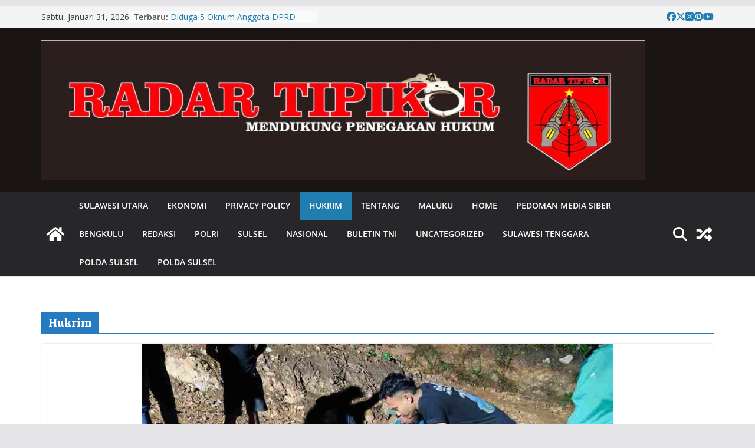

--- FILE ---
content_type: text/html; charset=UTF-8
request_url: https://radartipikor.com/category/hukrim/
body_size: 19924
content:
		<!doctype html>
		<html dir="ltr" lang="id" prefix="og: https://ogp.me/ns#">
		
<head>

			<meta charset="UTF-8"/>
		<meta name="viewport" content="width=device-width, initial-scale=1">
		<link rel="profile" href="http://gmpg.org/xfn/11"/>
		
	<title>Hukrim - Radar Tipikor</title>

		<!-- All in One SEO 4.8.3.1 - aioseo.com -->
	<meta name="robots" content="max-image-preview:large" />
	<link rel="canonical" href="https://radartipikor.com/category/hukrim/" />
	<link rel="next" href="https://radartipikor.com/category/hukrim/page/2/" />
	<meta name="generator" content="All in One SEO (AIOSEO) 4.8.3.1" />
		<script type="application/ld+json" class="aioseo-schema">
			{"@context":"https:\/\/schema.org","@graph":[{"@type":"BreadcrumbList","@id":"https:\/\/radartipikor.com\/category\/hukrim\/#breadcrumblist","itemListElement":[{"@type":"ListItem","@id":"https:\/\/radartipikor.com#listItem","position":1,"name":"Beranda","item":"https:\/\/radartipikor.com","nextItem":{"@type":"ListItem","@id":"https:\/\/radartipikor.com\/category\/hukrim\/#listItem","name":"Hukrim"}},{"@type":"ListItem","@id":"https:\/\/radartipikor.com\/category\/hukrim\/#listItem","position":2,"name":"Hukrim","previousItem":{"@type":"ListItem","@id":"https:\/\/radartipikor.com#listItem","name":"Beranda"}}]},{"@type":"CollectionPage","@id":"https:\/\/radartipikor.com\/category\/hukrim\/#collectionpage","url":"https:\/\/radartipikor.com\/category\/hukrim\/","name":"Hukrim - Radar Tipikor","inLanguage":"id-ID","isPartOf":{"@id":"https:\/\/radartipikor.com\/#website"},"breadcrumb":{"@id":"https:\/\/radartipikor.com\/category\/hukrim\/#breadcrumblist"}},{"@type":"Organization","@id":"https:\/\/radartipikor.com\/#organization","name":"Radar Tipikor","description":"Berita Terkini Hukum dan Kriminal","url":"https:\/\/radartipikor.com\/","logo":{"@type":"ImageObject","url":"https:\/\/radartipikor.com\/wp-content\/uploads\/2025\/05\/IMG_20230615_171727-1024x237-1.jpg","@id":"https:\/\/radartipikor.com\/category\/hukrim\/#organizationLogo","width":1024,"height":237,"caption":"Img 20230615 171727 1024x237"},"image":{"@id":"https:\/\/radartipikor.com\/category\/hukrim\/#organizationLogo"}},{"@type":"WebSite","@id":"https:\/\/radartipikor.com\/#website","url":"https:\/\/radartipikor.com\/","name":"Radar Tipikor","description":"Berita Terkini Hukum dan Kriminal","inLanguage":"id-ID","publisher":{"@id":"https:\/\/radartipikor.com\/#organization"}}]}
		</script>
		<!-- All in One SEO -->

<link rel="canonical" href="https://radartipikor.com/category/hukrim/">
<link rel="next" href="https://radartipikor.com/category/hukrim/page/2/">
<meta property="og:title" content="Hukrim - Radar Tipikor">
<meta property="og:type" content="website">
<meta property="og:url" content="https://radartipikor.com/category/hukrim/">
<meta property="og:locale" content="id_ID">
<meta property="og:site_name" content="Radar Tipikor">
<meta name="twitter:card" content="summary_large_image">
<link rel='dns-prefetch' href='//static.addtoany.com' />
<link rel='dns-prefetch' href='//fonts.googleapis.com' />
<link rel="alternate" type="application/rss+xml" title="Radar Tipikor &raquo; Feed" href="https://radartipikor.com/feed/" />
<link rel="alternate" type="application/rss+xml" title="Radar Tipikor &raquo; Umpan Komentar" href="https://radartipikor.com/comments/feed/" />
<script type="text/javascript" id="wpp-js" src="https://radartipikor.com/wp-content/plugins/wordpress-popular-posts/assets/js/wpp.min.js?ver=7.3.1" data-sampling="0" data-sampling-rate="100" data-api-url="https://radartipikor.com/wp-json/wordpress-popular-posts" data-post-id="0" data-token="c3c8437a98" data-lang="0" data-debug="0"></script>
<link rel="alternate" type="application/rss+xml" title="Radar Tipikor &raquo; Hukrim Umpan Kategori" href="https://radartipikor.com/category/hukrim/feed/" />
<style id='wp-img-auto-sizes-contain-inline-css' type='text/css'>
img:is([sizes=auto i],[sizes^="auto," i]){contain-intrinsic-size:3000px 1500px}
/*# sourceURL=wp-img-auto-sizes-contain-inline-css */
</style>
<link rel='stylesheet' id='dashicons-css' href='https://radartipikor.com/wp-includes/css/dashicons.min.css?ver=6.9' type='text/css' media='all' />
<link rel='stylesheet' id='post-views-counter-frontend-css' href='https://radartipikor.com/wp-content/plugins/post-views-counter/css/frontend.css?ver=1.7.3' type='text/css' media='all' />
<style id='wp-emoji-styles-inline-css' type='text/css'>

	img.wp-smiley, img.emoji {
		display: inline !important;
		border: none !important;
		box-shadow: none !important;
		height: 1em !important;
		width: 1em !important;
		margin: 0 0.07em !important;
		vertical-align: -0.1em !important;
		background: none !important;
		padding: 0 !important;
	}
/*# sourceURL=wp-emoji-styles-inline-css */
</style>
<style id='wp-block-library-inline-css' type='text/css'>
:root{--wp-block-synced-color:#7a00df;--wp-block-synced-color--rgb:122,0,223;--wp-bound-block-color:var(--wp-block-synced-color);--wp-editor-canvas-background:#ddd;--wp-admin-theme-color:#007cba;--wp-admin-theme-color--rgb:0,124,186;--wp-admin-theme-color-darker-10:#006ba1;--wp-admin-theme-color-darker-10--rgb:0,107,160.5;--wp-admin-theme-color-darker-20:#005a87;--wp-admin-theme-color-darker-20--rgb:0,90,135;--wp-admin-border-width-focus:2px}@media (min-resolution:192dpi){:root{--wp-admin-border-width-focus:1.5px}}.wp-element-button{cursor:pointer}:root .has-very-light-gray-background-color{background-color:#eee}:root .has-very-dark-gray-background-color{background-color:#313131}:root .has-very-light-gray-color{color:#eee}:root .has-very-dark-gray-color{color:#313131}:root .has-vivid-green-cyan-to-vivid-cyan-blue-gradient-background{background:linear-gradient(135deg,#00d084,#0693e3)}:root .has-purple-crush-gradient-background{background:linear-gradient(135deg,#34e2e4,#4721fb 50%,#ab1dfe)}:root .has-hazy-dawn-gradient-background{background:linear-gradient(135deg,#faaca8,#dad0ec)}:root .has-subdued-olive-gradient-background{background:linear-gradient(135deg,#fafae1,#67a671)}:root .has-atomic-cream-gradient-background{background:linear-gradient(135deg,#fdd79a,#004a59)}:root .has-nightshade-gradient-background{background:linear-gradient(135deg,#330968,#31cdcf)}:root .has-midnight-gradient-background{background:linear-gradient(135deg,#020381,#2874fc)}:root{--wp--preset--font-size--normal:16px;--wp--preset--font-size--huge:42px}.has-regular-font-size{font-size:1em}.has-larger-font-size{font-size:2.625em}.has-normal-font-size{font-size:var(--wp--preset--font-size--normal)}.has-huge-font-size{font-size:var(--wp--preset--font-size--huge)}.has-text-align-center{text-align:center}.has-text-align-left{text-align:left}.has-text-align-right{text-align:right}.has-fit-text{white-space:nowrap!important}#end-resizable-editor-section{display:none}.aligncenter{clear:both}.items-justified-left{justify-content:flex-start}.items-justified-center{justify-content:center}.items-justified-right{justify-content:flex-end}.items-justified-space-between{justify-content:space-between}.screen-reader-text{border:0;clip-path:inset(50%);height:1px;margin:-1px;overflow:hidden;padding:0;position:absolute;width:1px;word-wrap:normal!important}.screen-reader-text:focus{background-color:#ddd;clip-path:none;color:#444;display:block;font-size:1em;height:auto;left:5px;line-height:normal;padding:15px 23px 14px;text-decoration:none;top:5px;width:auto;z-index:100000}html :where(.has-border-color){border-style:solid}html :where([style*=border-top-color]){border-top-style:solid}html :where([style*=border-right-color]){border-right-style:solid}html :where([style*=border-bottom-color]){border-bottom-style:solid}html :where([style*=border-left-color]){border-left-style:solid}html :where([style*=border-width]){border-style:solid}html :where([style*=border-top-width]){border-top-style:solid}html :where([style*=border-right-width]){border-right-style:solid}html :where([style*=border-bottom-width]){border-bottom-style:solid}html :where([style*=border-left-width]){border-left-style:solid}html :where(img[class*=wp-image-]){height:auto;max-width:100%}:where(figure){margin:0 0 1em}html :where(.is-position-sticky){--wp-admin--admin-bar--position-offset:var(--wp-admin--admin-bar--height,0px)}@media screen and (max-width:600px){html :where(.is-position-sticky){--wp-admin--admin-bar--position-offset:0px}}

/*# sourceURL=wp-block-library-inline-css */
</style><style id='wp-block-heading-inline-css' type='text/css'>
h1:where(.wp-block-heading).has-background,h2:where(.wp-block-heading).has-background,h3:where(.wp-block-heading).has-background,h4:where(.wp-block-heading).has-background,h5:where(.wp-block-heading).has-background,h6:where(.wp-block-heading).has-background{padding:1.25em 2.375em}h1.has-text-align-left[style*=writing-mode]:where([style*=vertical-lr]),h1.has-text-align-right[style*=writing-mode]:where([style*=vertical-rl]),h2.has-text-align-left[style*=writing-mode]:where([style*=vertical-lr]),h2.has-text-align-right[style*=writing-mode]:where([style*=vertical-rl]),h3.has-text-align-left[style*=writing-mode]:where([style*=vertical-lr]),h3.has-text-align-right[style*=writing-mode]:where([style*=vertical-rl]),h4.has-text-align-left[style*=writing-mode]:where([style*=vertical-lr]),h4.has-text-align-right[style*=writing-mode]:where([style*=vertical-rl]),h5.has-text-align-left[style*=writing-mode]:where([style*=vertical-lr]),h5.has-text-align-right[style*=writing-mode]:where([style*=vertical-rl]),h6.has-text-align-left[style*=writing-mode]:where([style*=vertical-lr]),h6.has-text-align-right[style*=writing-mode]:where([style*=vertical-rl]){rotate:180deg}
/*# sourceURL=https://radartipikor.com/wp-includes/blocks/heading/style.min.css */
</style>
<style id='wp-block-paragraph-inline-css' type='text/css'>
.is-small-text{font-size:.875em}.is-regular-text{font-size:1em}.is-large-text{font-size:2.25em}.is-larger-text{font-size:3em}.has-drop-cap:not(:focus):first-letter{float:left;font-size:8.4em;font-style:normal;font-weight:100;line-height:.68;margin:.05em .1em 0 0;text-transform:uppercase}body.rtl .has-drop-cap:not(:focus):first-letter{float:none;margin-left:.1em}p.has-drop-cap.has-background{overflow:hidden}:root :where(p.has-background){padding:1.25em 2.375em}:where(p.has-text-color:not(.has-link-color)) a{color:inherit}p.has-text-align-left[style*="writing-mode:vertical-lr"],p.has-text-align-right[style*="writing-mode:vertical-rl"]{rotate:180deg}
/*# sourceURL=https://radartipikor.com/wp-includes/blocks/paragraph/style.min.css */
</style>
<link rel='stylesheet' id='magazine-blocks-blocks-css' href='https://radartipikor.com/wp-content/plugins/magazine-blocks/dist/style-blocks.css?ver=4b885c1b0974f5bcf31d' type='text/css' media='all' />
<style id='global-styles-inline-css' type='text/css'>
:root{--wp--preset--aspect-ratio--square: 1;--wp--preset--aspect-ratio--4-3: 4/3;--wp--preset--aspect-ratio--3-4: 3/4;--wp--preset--aspect-ratio--3-2: 3/2;--wp--preset--aspect-ratio--2-3: 2/3;--wp--preset--aspect-ratio--16-9: 16/9;--wp--preset--aspect-ratio--9-16: 9/16;--wp--preset--color--black: #000000;--wp--preset--color--cyan-bluish-gray: #abb8c3;--wp--preset--color--white: #ffffff;--wp--preset--color--pale-pink: #f78da7;--wp--preset--color--vivid-red: #cf2e2e;--wp--preset--color--luminous-vivid-orange: #ff6900;--wp--preset--color--luminous-vivid-amber: #fcb900;--wp--preset--color--light-green-cyan: #7bdcb5;--wp--preset--color--vivid-green-cyan: #00d084;--wp--preset--color--pale-cyan-blue: #8ed1fc;--wp--preset--color--vivid-cyan-blue: #0693e3;--wp--preset--color--vivid-purple: #9b51e0;--wp--preset--gradient--vivid-cyan-blue-to-vivid-purple: linear-gradient(135deg,rgb(6,147,227) 0%,rgb(155,81,224) 100%);--wp--preset--gradient--light-green-cyan-to-vivid-green-cyan: linear-gradient(135deg,rgb(122,220,180) 0%,rgb(0,208,130) 100%);--wp--preset--gradient--luminous-vivid-amber-to-luminous-vivid-orange: linear-gradient(135deg,rgb(252,185,0) 0%,rgb(255,105,0) 100%);--wp--preset--gradient--luminous-vivid-orange-to-vivid-red: linear-gradient(135deg,rgb(255,105,0) 0%,rgb(207,46,46) 100%);--wp--preset--gradient--very-light-gray-to-cyan-bluish-gray: linear-gradient(135deg,rgb(238,238,238) 0%,rgb(169,184,195) 100%);--wp--preset--gradient--cool-to-warm-spectrum: linear-gradient(135deg,rgb(74,234,220) 0%,rgb(151,120,209) 20%,rgb(207,42,186) 40%,rgb(238,44,130) 60%,rgb(251,105,98) 80%,rgb(254,248,76) 100%);--wp--preset--gradient--blush-light-purple: linear-gradient(135deg,rgb(255,206,236) 0%,rgb(152,150,240) 100%);--wp--preset--gradient--blush-bordeaux: linear-gradient(135deg,rgb(254,205,165) 0%,rgb(254,45,45) 50%,rgb(107,0,62) 100%);--wp--preset--gradient--luminous-dusk: linear-gradient(135deg,rgb(255,203,112) 0%,rgb(199,81,192) 50%,rgb(65,88,208) 100%);--wp--preset--gradient--pale-ocean: linear-gradient(135deg,rgb(255,245,203) 0%,rgb(182,227,212) 50%,rgb(51,167,181) 100%);--wp--preset--gradient--electric-grass: linear-gradient(135deg,rgb(202,248,128) 0%,rgb(113,206,126) 100%);--wp--preset--gradient--midnight: linear-gradient(135deg,rgb(2,3,129) 0%,rgb(40,116,252) 100%);--wp--preset--font-size--small: 13px;--wp--preset--font-size--medium: 20px;--wp--preset--font-size--large: 36px;--wp--preset--font-size--x-large: 42px;--wp--preset--spacing--20: 0.44rem;--wp--preset--spacing--30: 0.67rem;--wp--preset--spacing--40: 1rem;--wp--preset--spacing--50: 1.5rem;--wp--preset--spacing--60: 2.25rem;--wp--preset--spacing--70: 3.38rem;--wp--preset--spacing--80: 5.06rem;--wp--preset--shadow--natural: 6px 6px 9px rgba(0, 0, 0, 0.2);--wp--preset--shadow--deep: 12px 12px 50px rgba(0, 0, 0, 0.4);--wp--preset--shadow--sharp: 6px 6px 0px rgba(0, 0, 0, 0.2);--wp--preset--shadow--outlined: 6px 6px 0px -3px rgb(255, 255, 255), 6px 6px rgb(0, 0, 0);--wp--preset--shadow--crisp: 6px 6px 0px rgb(0, 0, 0);}:where(body) { margin: 0; }.wp-site-blocks > .alignleft { float: left; margin-right: 2em; }.wp-site-blocks > .alignright { float: right; margin-left: 2em; }.wp-site-blocks > .aligncenter { justify-content: center; margin-left: auto; margin-right: auto; }:where(.wp-site-blocks) > * { margin-block-start: 24px; margin-block-end: 0; }:where(.wp-site-blocks) > :first-child { margin-block-start: 0; }:where(.wp-site-blocks) > :last-child { margin-block-end: 0; }:root { --wp--style--block-gap: 24px; }:root :where(.is-layout-flow) > :first-child{margin-block-start: 0;}:root :where(.is-layout-flow) > :last-child{margin-block-end: 0;}:root :where(.is-layout-flow) > *{margin-block-start: 24px;margin-block-end: 0;}:root :where(.is-layout-constrained) > :first-child{margin-block-start: 0;}:root :where(.is-layout-constrained) > :last-child{margin-block-end: 0;}:root :where(.is-layout-constrained) > *{margin-block-start: 24px;margin-block-end: 0;}:root :where(.is-layout-flex){gap: 24px;}:root :where(.is-layout-grid){gap: 24px;}.is-layout-flow > .alignleft{float: left;margin-inline-start: 0;margin-inline-end: 2em;}.is-layout-flow > .alignright{float: right;margin-inline-start: 2em;margin-inline-end: 0;}.is-layout-flow > .aligncenter{margin-left: auto !important;margin-right: auto !important;}.is-layout-constrained > .alignleft{float: left;margin-inline-start: 0;margin-inline-end: 2em;}.is-layout-constrained > .alignright{float: right;margin-inline-start: 2em;margin-inline-end: 0;}.is-layout-constrained > .aligncenter{margin-left: auto !important;margin-right: auto !important;}.is-layout-constrained > :where(:not(.alignleft):not(.alignright):not(.alignfull)){margin-left: auto !important;margin-right: auto !important;}body .is-layout-flex{display: flex;}.is-layout-flex{flex-wrap: wrap;align-items: center;}.is-layout-flex > :is(*, div){margin: 0;}body .is-layout-grid{display: grid;}.is-layout-grid > :is(*, div){margin: 0;}body{padding-top: 0px;padding-right: 0px;padding-bottom: 0px;padding-left: 0px;}a:where(:not(.wp-element-button)){text-decoration: underline;}:root :where(.wp-element-button, .wp-block-button__link){background-color: #32373c;border-width: 0;color: #fff;font-family: inherit;font-size: inherit;font-style: inherit;font-weight: inherit;letter-spacing: inherit;line-height: inherit;padding-top: calc(0.667em + 2px);padding-right: calc(1.333em + 2px);padding-bottom: calc(0.667em + 2px);padding-left: calc(1.333em + 2px);text-decoration: none;text-transform: inherit;}.has-black-color{color: var(--wp--preset--color--black) !important;}.has-cyan-bluish-gray-color{color: var(--wp--preset--color--cyan-bluish-gray) !important;}.has-white-color{color: var(--wp--preset--color--white) !important;}.has-pale-pink-color{color: var(--wp--preset--color--pale-pink) !important;}.has-vivid-red-color{color: var(--wp--preset--color--vivid-red) !important;}.has-luminous-vivid-orange-color{color: var(--wp--preset--color--luminous-vivid-orange) !important;}.has-luminous-vivid-amber-color{color: var(--wp--preset--color--luminous-vivid-amber) !important;}.has-light-green-cyan-color{color: var(--wp--preset--color--light-green-cyan) !important;}.has-vivid-green-cyan-color{color: var(--wp--preset--color--vivid-green-cyan) !important;}.has-pale-cyan-blue-color{color: var(--wp--preset--color--pale-cyan-blue) !important;}.has-vivid-cyan-blue-color{color: var(--wp--preset--color--vivid-cyan-blue) !important;}.has-vivid-purple-color{color: var(--wp--preset--color--vivid-purple) !important;}.has-black-background-color{background-color: var(--wp--preset--color--black) !important;}.has-cyan-bluish-gray-background-color{background-color: var(--wp--preset--color--cyan-bluish-gray) !important;}.has-white-background-color{background-color: var(--wp--preset--color--white) !important;}.has-pale-pink-background-color{background-color: var(--wp--preset--color--pale-pink) !important;}.has-vivid-red-background-color{background-color: var(--wp--preset--color--vivid-red) !important;}.has-luminous-vivid-orange-background-color{background-color: var(--wp--preset--color--luminous-vivid-orange) !important;}.has-luminous-vivid-amber-background-color{background-color: var(--wp--preset--color--luminous-vivid-amber) !important;}.has-light-green-cyan-background-color{background-color: var(--wp--preset--color--light-green-cyan) !important;}.has-vivid-green-cyan-background-color{background-color: var(--wp--preset--color--vivid-green-cyan) !important;}.has-pale-cyan-blue-background-color{background-color: var(--wp--preset--color--pale-cyan-blue) !important;}.has-vivid-cyan-blue-background-color{background-color: var(--wp--preset--color--vivid-cyan-blue) !important;}.has-vivid-purple-background-color{background-color: var(--wp--preset--color--vivid-purple) !important;}.has-black-border-color{border-color: var(--wp--preset--color--black) !important;}.has-cyan-bluish-gray-border-color{border-color: var(--wp--preset--color--cyan-bluish-gray) !important;}.has-white-border-color{border-color: var(--wp--preset--color--white) !important;}.has-pale-pink-border-color{border-color: var(--wp--preset--color--pale-pink) !important;}.has-vivid-red-border-color{border-color: var(--wp--preset--color--vivid-red) !important;}.has-luminous-vivid-orange-border-color{border-color: var(--wp--preset--color--luminous-vivid-orange) !important;}.has-luminous-vivid-amber-border-color{border-color: var(--wp--preset--color--luminous-vivid-amber) !important;}.has-light-green-cyan-border-color{border-color: var(--wp--preset--color--light-green-cyan) !important;}.has-vivid-green-cyan-border-color{border-color: var(--wp--preset--color--vivid-green-cyan) !important;}.has-pale-cyan-blue-border-color{border-color: var(--wp--preset--color--pale-cyan-blue) !important;}.has-vivid-cyan-blue-border-color{border-color: var(--wp--preset--color--vivid-cyan-blue) !important;}.has-vivid-purple-border-color{border-color: var(--wp--preset--color--vivid-purple) !important;}.has-vivid-cyan-blue-to-vivid-purple-gradient-background{background: var(--wp--preset--gradient--vivid-cyan-blue-to-vivid-purple) !important;}.has-light-green-cyan-to-vivid-green-cyan-gradient-background{background: var(--wp--preset--gradient--light-green-cyan-to-vivid-green-cyan) !important;}.has-luminous-vivid-amber-to-luminous-vivid-orange-gradient-background{background: var(--wp--preset--gradient--luminous-vivid-amber-to-luminous-vivid-orange) !important;}.has-luminous-vivid-orange-to-vivid-red-gradient-background{background: var(--wp--preset--gradient--luminous-vivid-orange-to-vivid-red) !important;}.has-very-light-gray-to-cyan-bluish-gray-gradient-background{background: var(--wp--preset--gradient--very-light-gray-to-cyan-bluish-gray) !important;}.has-cool-to-warm-spectrum-gradient-background{background: var(--wp--preset--gradient--cool-to-warm-spectrum) !important;}.has-blush-light-purple-gradient-background{background: var(--wp--preset--gradient--blush-light-purple) !important;}.has-blush-bordeaux-gradient-background{background: var(--wp--preset--gradient--blush-bordeaux) !important;}.has-luminous-dusk-gradient-background{background: var(--wp--preset--gradient--luminous-dusk) !important;}.has-pale-ocean-gradient-background{background: var(--wp--preset--gradient--pale-ocean) !important;}.has-electric-grass-gradient-background{background: var(--wp--preset--gradient--electric-grass) !important;}.has-midnight-gradient-background{background: var(--wp--preset--gradient--midnight) !important;}.has-small-font-size{font-size: var(--wp--preset--font-size--small) !important;}.has-medium-font-size{font-size: var(--wp--preset--font-size--medium) !important;}.has-large-font-size{font-size: var(--wp--preset--font-size--large) !important;}.has-x-large-font-size{font-size: var(--wp--preset--font-size--x-large) !important;}
/*# sourceURL=global-styles-inline-css */
</style>

<link rel='stylesheet' id='everest-forms-general-css' href='https://radartipikor.com/wp-content/plugins/everest-forms/assets/css/everest-forms.css?ver=3.2.3' type='text/css' media='all' />
<link rel='stylesheet' id='jquery-intl-tel-input-css' href='https://radartipikor.com/wp-content/plugins/everest-forms/assets/css/intlTelInput.css?ver=3.2.3' type='text/css' media='all' />
<style id='magazine-blocks-global-styles-inline-css' type='text/css'>
:root {--mzb-colors-primary: #690aa0;
--mzb-colors-secondary: #54595F;
--mzb-colors-text: #7A7A7A;
--mzb-colors-accent: #61CE70;
--mzb-font-weights-primary: 600;
--mzb-font-weights-secondary: 400;
--mzb-font-weights-text: 600;
--mzb-font-weights-accent: 500;}.mzb-typography-primary {font-weight: var(--mzb-font-weights-primary) !important;}.mzb-typography-secondary {font-weight: var(--mzb-font-weights-secondary) !important;}.mzb-typography-text {font-weight: var(--mzb-font-weights-text) !important;}.mzb-typography-accent {font-weight: var(--mzb-font-weights-accent) !important;}
/*# sourceURL=magazine-blocks-global-styles-inline-css */
</style>
<link rel='stylesheet' id='wordpress-popular-posts-css-css' href='https://radartipikor.com/wp-content/plugins/wordpress-popular-posts/assets/css/wpp.css?ver=7.3.1' type='text/css' media='all' />
<link rel='stylesheet' id='colormag_style-css' href='https://radartipikor.com/wp-content/themes/colormag/style.css?ver=4.0.13' type='text/css' media='all' />
<style id='colormag_style-inline-css' type='text/css'>
body,
			button,
			input,
			select,
			textarea,
			blockquote p,
			.entry-meta,
			.cm-entry-button,
			dl,
			.previous a,
			.next a,
			.nav-previous a,
			.nav-next a,
			#respond h3#reply-title #cancel-comment-reply-link,
			#respond form input[type="text"],
			#respond form textarea,
			.cm-secondary .widget,
			.cm-error-404 .widget,
			.cm-entry-summary p{font-style:default;text-transform:default;font-weight:400;font-size:15px;line-height:1.6;}h1 ,h2, h3, h4, h5, h6{font-family:Merriweather;font-weight:900;}@media screen and (min-width: 992px) {.cm-primary{width:70%;}}.colormag-button,
			input[type="reset"],
			input[type="button"],
			input[type="submit"],
			button,
			.cm-entry-button span,
			.wp-block-button .wp-block-button__link{color:#ffffff;}.cm-entry-button span,.colormag-button, input[type="reset"], input[type="button"], input[type="submit"], button, .more-link, .wp-block-button .wp-block-button__link{border-radius:3px;}.cm-header .cm-menu-toggle svg,
			.cm-header .cm-menu-toggle svg{fill:#fff;}.cm-footer-bar-area .cm-footer-bar__2 a{color:#207daf;}body,
			button,
			input,
			select,
			textarea,
			blockquote p,
			.entry-meta,
			.cm-entry-button,
			dl,
			.previous a,
			.next a,
			.nav-previous a,
			.nav-next a,
			#respond h3#reply-title #cancel-comment-reply-link,
			#respond form input[type="text"],
			#respond form textarea,
			.cm-secondary .widget,
			.cm-error-404 .widget,
			.cm-entry-summary p{font-style:default;text-transform:default;font-weight:400;font-size:15px;line-height:1.6;}h1 ,h2, h3, h4, h5, h6{font-family:Merriweather;font-weight:900;}@media screen and (min-width: 992px) {.cm-primary{width:70%;}}.colormag-button,
			input[type="reset"],
			input[type="button"],
			input[type="submit"],
			button,
			.cm-entry-button span,
			.wp-block-button .wp-block-button__link{color:#ffffff;}.cm-entry-button span,.colormag-button, input[type="reset"], input[type="button"], input[type="submit"], button, .more-link, .wp-block-button .wp-block-button__link{border-radius:3px;}.cm-header .cm-menu-toggle svg,
			.cm-header .cm-menu-toggle svg{fill:#fff;}.cm-footer-bar-area .cm-footer-bar__2 a{color:#207daf;}.cm-header-builder .cm-header-main-row{background-color:#1b1414;}.cm-header-builder .cm-bottom-row{height:px;}.cm-header-builder .cm-header-bottom-row .cm-container{max-width:px;}.cm-header-builder.cm-full-width .cm-desktop-row.cm-main-header .cm-header-bottom-row, .cm-header-builder.cm-full-width .cm-mobile-row .cm-header-bottom-row{border-top-width:0px;}.cm-header-builder.cm-full-width .cm-desktop-row.cm-main-header .cm-header-bottom-row, .cm-header-builder.cm-full-width .cm-mobile-row .cm-header-bottom-row{border-color:#0005e7;}.cm-header-builder .cm-top-search .search-top::before{color:#fff;}.cm-header-builder .cm-top-search .search-form-top input, .cm-header-builder .cm-top-search .search-form-top{background-color:#ff0101;}.cm-header-builder .search-form-top.show::before{border-bottom-color:#ff0101;}.cm-header-builder .cm-random-post .cm-icon--random-fill{fill:#fff;}.cm-footer-builder .cm-copyright{font-style:default;text-transform:default;font-size:20rem;letter-spacing:3px;}.cm-footer-builder .cm-main-row{height:px;}.cm-footer-builder .cm-footer-main-row{background-color:#000000;}.cm-header-builder .cm-site-branding img{width:px;}.cm-header-builder .cm-toggle-button,.cm-header-builder .cm-mobile-row .cm-menu-toggle svg{fill:#fff;}:root{--top-grid-columns: 4;
			--main-grid-columns: 4;
			--bottom-grid-columns: 2;
			}.cm-footer-builder .cm-footer-bottom-row .cm-footer-col{flex-direction: column;}.cm-footer-builder .cm-footer-main-row .cm-footer-col{flex-direction: column;}.cm-footer-builder .cm-footer-top-row .cm-footer-col{flex-direction: column;} :root{--colormag-color-1: #eaf3fb;--colormag-color-2: #bfdcf3;--colormag-color-3: #94c4eb;--colormag-color-4: #6aace2;--colormag-color-5: #257bc1;--colormag-color-6: #1d6096;--colormag-color-7: #15446b;--colormag-color-8: #0c2941;--colormag-color-9: #040e16;}
/*# sourceURL=colormag_style-inline-css */
</style>
<link rel='stylesheet' id='font-awesome-all-css' href='https://radartipikor.com/wp-content/themes/colormag/inc/customizer/customind/assets/fontawesome/v6/css/all.min.css?ver=6.2.4' type='text/css' media='all' />
<link rel='stylesheet' id='colormag_google_fonts-css' href='https://fonts.googleapis.com/css?family=Merriweather%3A900%7COpen+Sans%3A400%2C0&#038;ver=4.0.13' type='text/css' media='all' />
<link rel='stylesheet' id='font-awesome-4-css' href='https://radartipikor.com/wp-content/themes/colormag/assets/library/font-awesome/css/v4-shims.min.css?ver=4.7.0' type='text/css' media='all' />
<link rel='stylesheet' id='font-awesome-solid-css' href='https://radartipikor.com/wp-content/themes/colormag/assets/library/font-awesome/css/solid.min.css?ver=6.2.4' type='text/css' media='all' />
<style id='magazine-blocks-blocks-css-widgets-inline-css' type='text/css'>
.mzb-date-weather-15b0359f .mzb-weather-icon{margin-right:37px;}.mzb-date-weather-15b0359f .mzb-weather-icon svg{height:50px;width:50px;}.mzb-heading-9f59a6f4 .mzb-sub-heading{background-color:#1085eb;color:#000000;}.mzb-category-list-5828292b .mzb-post-categories a{font-weight:500;}.mzb-category-list-5828292b .mzb-post-heading .mzb-heading-text{font-family:Roboto Condensed;font-weight:500;}.mzb-category-list-5828292b .mzb-post-heading .mzb-heading-text, .mzb-category-list-5828292b .mzb-post-heading.mzb-heading-layout-2-style-1 .mzb-heading-text{color:#22b9d6ba;}.mzb-image-c898829c img{opacity:1;object-fit:fill;}.mzb-icon-2e7ce0ca .mzb-icon-wrapper svg{width:30px;height:30px;}.mzb-post-list-6bb633bf,.mzb-post-list-55281d0c{margin:0px;}.mzb-post-list-6bb633bf .mzb-post-date svg,.mzb-post-list-55281d0c .mzb-post-date svg{fill:#ffffff;}.mzb-post-list-6bb633bf.mzb-post-list .mzb-post-title a:hover,.mzb-post-list-55281d0c.mzb-post-list .mzb-post-title a:hover,.mzb-post-list-55281d0c .mzb-post-date a:hover{color:#c57eef;}.mzb-post-list-6bb633bf .mzb-post,.mzb-post-list-55281d0c .mzb-post{background-color:#111111;justify-content:left;}.mzb-social-icons-ac818849 .mzb-social-icon a{background-color:#000000;}.mzb-social-icon-7f7761b9 svg,.mzb-social-icon-100d5933 svg,.mzb-social-icon-599dc277 svg,.mzb-social-icon-6fd101de svg,.mzb-social-icon-3eaf5c9f svg,.mzb-social-icon-d31d6ec0 svg,.mzb-social-icon-34436022 svg,.mzb-social-icon-c432ba43 svg,.mzb-social-icon-9469bd3e svg,.mzb-social-icon-953996df svg,.mzb-social-icon-db39cafb svg,.mzb-social-icon-483e7e15 svg{width:14px;height:14px;}.mzb-social-icons-936ef721 .mzb-social-links .block-editor-block-list__layout, .mzb-social-icons-936ef721,.mzb-social-icons-6be87250 .mzb-social-links .block-editor-block-list__layout, .mzb-social-icons-6be87250,.mzb-social-icons-ac818849 .mzb-social-links .block-editor-block-list__layout, .mzb-social-icons-ac818849{column-gap:10px;}.mzb-social-icons-936ef721{justify-content:center;}.mzb-category-list-71e195fc .mzb-layout-1-style-3 .mzb-post,.mzb-category-list-5828292b .mzb-layout-1-style-3 .mzb-post{height:90px;}.mzb-category-list-71e195fc .mzb-posts.mzb-layout-1-style-3 .mzb-post-count-wrapper,.mzb-category-list-5828292b .mzb-posts.mzb-layout-1-style-3 .mzb-post-count-wrapper{right:20px;}.mzb-category-list-71e195fc .mzb-posts.mzb-layout-1-style-3 .mzb-post-categories a,.mzb-category-list-5828292b .mzb-posts.mzb-layout-1-style-3 .mzb-post-categories a{margin-left:20px;}.mzb-category-list-71e195fc .mzb-posts, .mzb-category-list-71e195fc .mzb-posts.mzb-layout-2.mzb-layout-2-style-1,.mzb-category-list-5828292b .mzb-posts, .mzb-category-list-5828292b .mzb-posts.mzb-layout-2.mzb-layout-2-style-1{gap:5px;}.mzb-advertisement-95bbc868 .mzb-advertisement-content.mzb-has-image{align-items:center;}.mzb-tab-post-df9cd0fe .mzb-post-title a,.mzb-post-list-533fc504 .mzb-post-title a{color:#111111;}.mzb-tab-post-df9cd0fe .mzb-post img{max-width:74px;width:74px;height:74px;}.mzb-post-list-b6890cc7 .mzb-post-date a,.mzb-post-list-028c1c9c .mzb-post-date a{color:#f0f0f0;}.mzb-post-list-b6890cc7 .mzb-post-date svg,.mzb-post-list-028c1c9c .mzb-post-date svg{fill:#f0f0f0;}.mzb-post-list-b6890cc7 .mzb-post-heading .mzb-heading-text, .mzb-post-list-b6890cc7 .mzb-post-heading.mzb-heading-layout-2-style-1 .mzb-heading-text,  .mzb-post-list-b6890cc7 .mzb-post-heading.mzb-heading-layout-6-style-1 .mzb-heading-text,.mzb-post-list-b6890cc7 .mzb-post-title a,.mzb-post-list-028c1c9c .mzb-post-heading .mzb-heading-text, .mzb-post-list-028c1c9c .mzb-post-heading.mzb-heading-layout-2-style-1 .mzb-heading-text,  .mzb-post-list-028c1c9c .mzb-post-heading.mzb-heading-layout-6-style-1 .mzb-heading-text,.mzb-post-list-028c1c9c .mzb-post-title a,.mzb-post-list-6bb633bf .mzb-post-heading .mzb-heading-text, .mzb-post-list-6bb633bf .mzb-post-heading.mzb-heading-layout-2-style-1 .mzb-heading-text,  .mzb-post-list-6bb633bf .mzb-post-heading.mzb-heading-layout-6-style-1 .mzb-heading-text,.mzb-post-list-6bb633bf .mzb-post-title a,.mzb-post-list-6bb633bf .mzb-post-date a,.mzb-post-list-55281d0c .mzb-post-heading .mzb-heading-text, .mzb-post-list-55281d0c .mzb-post-heading.mzb-heading-layout-2-style-1 .mzb-heading-text,  .mzb-post-list-55281d0c .mzb-post-heading.mzb-heading-layout-6-style-1 .mzb-heading-text,.mzb-post-list-55281d0c .mzb-post-title a,.mzb-post-list-55281d0c .mzb-post-date a{color:#ffffff;}.mzb-post-list-b6890cc7 .mzb-post,.mzb-post-list-028c1c9c .mzb-post{background-color:#00000000;justify-content:left;}.mzb-post-list-b6890cc7 .mzb-layout-1 .mzb-post-content,.mzb-post-list-028c1c9c .mzb-layout-1 .mzb-post-content,.mzb-post-list-533fc504 .mzb-layout-1 .mzb-post-content,.mzb-post-list-4224e7a5 .mzb-layout-1 .mzb-post-content,.mzb-post-list-6bb633bf .mzb-layout-1 .mzb-post-content,.mzb-post-list-55281d0c .mzb-layout-1 .mzb-post-content{align-self:center;}.mzb-post-list-b6890cc7 .mzb-post .mzb-post-entry-meta,.mzb-post-list-b6890cc7 .mzb-pagination-numbers, .mzb-post-list-b6890cc7 .mzb-pagination-numbers .components-flex,.mzb-post-list-028c1c9c .mzb-post .mzb-post-entry-meta,.mzb-post-list-028c1c9c .mzb-pagination-numbers, .mzb-post-list-028c1c9c .mzb-pagination-numbers .components-flex,.mzb-post-list-533fc504 .mzb-post .mzb-post-entry-meta,.mzb-post-list-533fc504 .mzb-post,.mzb-post-list-533fc504 .mzb-pagination-numbers, .mzb-post-list-533fc504 .mzb-pagination-numbers .components-flex,.mzb-post-list-4224e7a5 .mzb-post .mzb-post-entry-meta,.mzb-post-list-4224e7a5 .mzb-post,.mzb-post-list-4224e7a5 .mzb-pagination-numbers, .mzb-post-list-4224e7a5 .mzb-pagination-numbers .components-flex,.mzb-post-list-6bb633bf .mzb-post .mzb-post-entry-meta,.mzb-post-list-6bb633bf .mzb-pagination-numbers, .mzb-post-list-6bb633bf .mzb-pagination-numbers .components-flex,.mzb-post-list-55281d0c .mzb-post .mzb-post-entry-meta,.mzb-post-list-55281d0c .mzb-pagination-numbers, .mzb-post-list-55281d0c .mzb-pagination-numbers .components-flex,.mzb-date-weather-15b0359f{justify-content:left;}.mzb-post-list-b6890cc7 .mzb-post-content,.mzb-post-list-028c1c9c .mzb-post-content,.mzb-post-list-533fc504 .mzb-post-content,.mzb-post-list-4224e7a5 .mzb-post-content,.mzb-post-list-6bb633bf .mzb-post-content,.mzb-post-list-55281d0c .mzb-post-content,.mzb-heading-9f59a6f4{text-align:left;}.mzb-post-list-b6890cc7 .mzb-post .mzb-post-categories a, .mzb-post-list-b6890cc7 .mzb-post .mzb-category--inside-image .mzb-post-meta .mzb-post-categories a,.mzb-post-list-b6890cc7 .mzb-post .mzb-post-content .mzb-post-entry-meta .mzb-post-author a, .mzb-post-list-b6890cc7 .mzb-post .mzb-post-content .mzb-post-entry-meta .mzb-post-date a, .mzb-post-list-b6890cc7 .mzb-post .mzb-post-content .mzb-post-entry-meta .mzb-post-read-time span, .mzb-post-list-b6890cc7 .mzb-post .mzb-post-content .mzb-post-entry-meta .mzb-post-view-count span,.mzb-post-list-028c1c9c .mzb-post .mzb-post-categories a, .mzb-post-list-028c1c9c .mzb-post .mzb-category--inside-image .mzb-post-meta .mzb-post-categories a,.mzb-post-list-028c1c9c .mzb-post .mzb-post-content .mzb-post-entry-meta .mzb-post-author a, .mzb-post-list-028c1c9c .mzb-post .mzb-post-content .mzb-post-entry-meta .mzb-post-date a, .mzb-post-list-028c1c9c .mzb-post .mzb-post-content .mzb-post-entry-meta .mzb-post-read-time span, .mzb-post-list-028c1c9c .mzb-post .mzb-post-content .mzb-post-entry-meta .mzb-post-view-count span,.mzb-tab-post-df9cd0fe .mzb-post .mzb-post-content .mzb-post-entry-meta .mzb-post-author a, .mzb-tab-post-df9cd0fe .mzb-post .mzb-post-content .mzb-post-entry-meta .mzb-post-date a, .mzb-tab-post-df9cd0fe .mzb-post .mzb-post-content .mzb-post-entry-meta .mzb-post-read-time span, .mzb-tab-post-df9cd0fe .mzb-post .mzb-post-content .mzb-post-entry-meta .mzb-post-view-count span,.mzb-post-list-533fc504 .mzb-post .mzb-post-categories a, .mzb-post-list-533fc504 .mzb-post .mzb-category--inside-image .mzb-post-meta .mzb-post-categories a,.mzb-post-list-533fc504 .mzb-post .mzb-post-content .mzb-post-entry-meta .mzb-post-author a, .mzb-post-list-533fc504 .mzb-post .mzb-post-content .mzb-post-entry-meta .mzb-post-date a, .mzb-post-list-533fc504 .mzb-post .mzb-post-content .mzb-post-entry-meta .mzb-post-read-time span, .mzb-post-list-533fc504 .mzb-post .mzb-post-content .mzb-post-entry-meta .mzb-post-view-count span,.mzb-post-list-4224e7a5 .mzb-post .mzb-post-categories a, .mzb-post-list-4224e7a5 .mzb-post .mzb-category--inside-image .mzb-post-meta .mzb-post-categories a,.mzb-post-list-4224e7a5 .mzb-post .mzb-post-content .mzb-post-entry-meta .mzb-post-author a, .mzb-post-list-4224e7a5 .mzb-post .mzb-post-content .mzb-post-entry-meta .mzb-post-date a, .mzb-post-list-4224e7a5 .mzb-post .mzb-post-content .mzb-post-entry-meta .mzb-post-read-time span, .mzb-post-list-4224e7a5 .mzb-post .mzb-post-content .mzb-post-entry-meta .mzb-post-view-count span,.mzb-post-list-6bb633bf .mzb-post .mzb-post-categories a, .mzb-post-list-6bb633bf .mzb-post .mzb-category--inside-image .mzb-post-meta .mzb-post-categories a,.mzb-post-list-6bb633bf .mzb-post .mzb-post-content .mzb-post-entry-meta .mzb-post-author a, .mzb-post-list-6bb633bf .mzb-post .mzb-post-content .mzb-post-entry-meta .mzb-post-date a, .mzb-post-list-6bb633bf .mzb-post .mzb-post-content .mzb-post-entry-meta .mzb-post-read-time span, .mzb-post-list-6bb633bf .mzb-post .mzb-post-content .mzb-post-entry-meta .mzb-post-view-count span,.mzb-post-list-55281d0c .mzb-post .mzb-post-categories a, .mzb-post-list-55281d0c .mzb-post .mzb-category--inside-image .mzb-post-meta .mzb-post-categories a,.mzb-post-list-55281d0c .mzb-post .mzb-post-content .mzb-post-entry-meta .mzb-post-author a, .mzb-post-list-55281d0c .mzb-post .mzb-post-content .mzb-post-entry-meta .mzb-post-date a, .mzb-post-list-55281d0c .mzb-post .mzb-post-content .mzb-post-entry-meta .mzb-post-read-time span, .mzb-post-list-55281d0c .mzb-post .mzb-post-content .mzb-post-entry-meta .mzb-post-view-count span{font-weight:400;}.mzb-column-83d876d7,.mzb-column-3ffe60b1{width:100%;}.mzb-section-a68498ce,.mzb-section-b3257b14,.mzb-section-e57127b3{padding:0px;}.mzb-section-a68498ce > .mzb-overlay,.mzb-section-b3257b14 > .mzb-overlay,.mzb-section-e57127b3 > .mzb-overlay,.mzb-section-b8903c1b > .mzb-overlay{background-color:rgba(126, 54, 244, 0.06);}.mzb-section-a68498ce .mzb-section-inner,.mzb-section-b3257b14 .mzb-section-inner,.mzb-section-e57127b3 .mzb-section-inner,.mzb-section-b8903c1b .mzb-section-inner{row-gap:8px;}.mzb-section-a68498ce > [class*="mzb-container"] > .mzb-section-inner,.mzb-section-b3257b14 > [class*="mzb-container"] > .mzb-section-inner,.mzb-section-e57127b3 > [class*="mzb-container"] > .mzb-section-inner,.mzb-section-b8903c1b > [class*="mzb-container"] > .mzb-section-inner{--colSpacing:30px;margin-left:calc(var(--colSpacing) * -1);align-items:;}.mzb-section-a68498ce > .mzb-container,.mzb-section-b3257b14 > .mzb-container,.mzb-section-e57127b3 > .mzb-container,.mzb-section-b8903c1b > .mzb-container{max-width:1170px;}.mzb-advertisement-a3bf17c7 .mzb-advertisement-content.mzb-has-image,.mzb-advertisement-5883d2e5 .mzb-advertisement-content.mzb-has-image{align-items:right;}@media (max-width: 992px){.mzb-post-list-55281d0c{margin:0px;}.mzb-post-list-6bb633bf{margin:0px 0px 50px 0px;}.mzb-social-icons-ac818849{padding:0px 0px 50px 0px;}.mzb-advertisement-5883d2e5 .mzb-advertisement-content.mzb-has-image{align-items:center;}.mzb-social-icons-936ef721{justify-content:center;}.mzb-column-83d876d7,.mzb-column-3ffe60b1{width:100%;}}@media (max-width: 768px){.mzb-post-list-6bb633bf{margin:0px 0px 50px 0px;}.mzb-social-icons-ac818849{padding:0px 0px 50px 0px;}.mzb-advertisement-5883d2e5 .mzb-advertisement-content.mzb-has-image{align-items:center;}.mzb-social-icons-936ef721{justify-content:center;}.mzb-column-83d876d7,.mzb-column-3ffe60b1{width:100%;}}
/*# sourceURL=magazine-blocks-blocks-css-widgets-inline-css */
</style>
<link rel='stylesheet' id='magazine-blocks-fonts-css--css' href='https://fonts.googleapis.com/css?family=Roboto+Condensed%3A500&#038;display=swap&#038;ver=1.8.3' type='text/css' media='all' />
<link rel='stylesheet' id='addtoany-css' href='https://radartipikor.com/wp-content/plugins/add-to-any/addtoany.min.css?ver=1.16' type='text/css' media='all' />
<script type="text/javascript" id="addtoany-core-js-before">
/* <![CDATA[ */
window.a2a_config=window.a2a_config||{};a2a_config.callbacks=[];a2a_config.overlays=[];a2a_config.templates={};a2a_localize = {
	Share: "Share",
	Save: "Save",
	Subscribe: "Subscribe",
	Email: "Email",
	Bookmark: "Bookmark",
	ShowAll: "Show all",
	ShowLess: "Show less",
	FindServices: "Find service(s)",
	FindAnyServiceToAddTo: "Instantly find any service to add to",
	PoweredBy: "Powered by",
	ShareViaEmail: "Share via email",
	SubscribeViaEmail: "Subscribe via email",
	BookmarkInYourBrowser: "Bookmark in your browser",
	BookmarkInstructions: "Press Ctrl+D or \u2318+D to bookmark this page",
	AddToYourFavorites: "Add to your favorites",
	SendFromWebOrProgram: "Send from any email address or email program",
	EmailProgram: "Email program",
	More: "More&#8230;",
	ThanksForSharing: "Thanks for sharing!",
	ThanksForFollowing: "Thanks for following!"
};


//# sourceURL=addtoany-core-js-before
/* ]]> */
</script>
<script type="text/javascript" defer src="https://static.addtoany.com/menu/page.js" id="addtoany-core-js"></script>
<script type="text/javascript" src="https://radartipikor.com/wp-includes/js/jquery/jquery.min.js?ver=3.7.1" id="jquery-core-js"></script>
<script type="text/javascript" src="https://radartipikor.com/wp-includes/js/jquery/jquery-migrate.min.js?ver=3.4.1" id="jquery-migrate-js"></script>
<script type="text/javascript" defer src="https://radartipikor.com/wp-content/plugins/add-to-any/addtoany.min.js?ver=1.1" id="addtoany-jquery-js"></script>
<link rel="https://api.w.org/" href="https://radartipikor.com/wp-json/" /><link rel="alternate" title="JSON" type="application/json" href="https://radartipikor.com/wp-json/wp/v2/categories/2" /><link rel="EditURI" type="application/rsd+xml" title="RSD" href="https://radartipikor.com/xmlrpc.php?rsd" />
<meta name="generator" content="WordPress 6.9" />
<meta name="generator" content="Everest Forms 3.2.3" />
<script>window._MAGAZINE_BLOCKS_WEBPACK_PUBLIC_PATH_ = "https://radartipikor.com/wp-content/plugins/magazine-blocks/dist/"</script><style id="magazine-blocks-category-colors"></style>            <style id="wpp-loading-animation-styles">@-webkit-keyframes bgslide{from{background-position-x:0}to{background-position-x:-200%}}@keyframes bgslide{from{background-position-x:0}to{background-position-x:-200%}}.wpp-widget-block-placeholder,.wpp-shortcode-placeholder{margin:0 auto;width:60px;height:3px;background:#dd3737;background:linear-gradient(90deg,#dd3737 0%,#571313 10%,#dd3737 100%);background-size:200% auto;border-radius:3px;-webkit-animation:bgslide 1s infinite linear;animation:bgslide 1s infinite linear}</style>
            <!-- Analytics by WP Statistics - https://wp-statistics.com -->
<link rel="icon" href="https://radartipikor.com/wp-content/uploads/2025/05/cropped-cropped-IMG_20200611_171756-32x32.jpg" sizes="32x32" />
<link rel="icon" href="https://radartipikor.com/wp-content/uploads/2025/05/cropped-cropped-IMG_20200611_171756-192x192.jpg" sizes="192x192" />
<link rel="apple-touch-icon" href="https://radartipikor.com/wp-content/uploads/2025/05/cropped-cropped-IMG_20200611_171756-180x180.jpg" />
<meta name="msapplication-TileImage" content="https://radartipikor.com/wp-content/uploads/2025/05/cropped-cropped-IMG_20200611_171756-270x270.jpg" />
		<style type="text/css" id="wp-custom-css">
			/* Buat container utama melebar 100% */
.container,
.wrapper,
#page,
.site-content,
.main-content {
  max-width: 100% !important;
  width: 100% !important;
  padding-left: 0 !important;
  padding-right: 0 !important;
}

/* Kalau ColourMag menambahkan padding khusus */
.content-area,
.widget-area,
#secondary,
#primary {
  padding-left: 0 !important;
  padding-right: 0 !important;
}/* ====================================================
   Full Width untuk Header, Konten & Footer di Homepage
   ==================================================== */
body.home .site,
body.home .wrapper,
body.home #page,
body.home header#masthead,
body.home nav#site-navigation,
body.home #content,
body.home .site-content,
body.home .container,
body.home .site-main,
body.home .site-footer,
body.home .footer-widget-wrap {
  width: 100% !important;
  max-width: 100% !important;
  padding-left: 0 !important;
  padding-right: 0 !important;
  margin-left: 0 !important;
  margin-right: 0 !important;
}

/* Pastikan background header & footer juga full */
body.home header#masthead,
body.home .site-footer {
  background-size: cover !important;
  background-position: center !important;
}		</style>
		
</head>

<body class="archive category category-hukrim category-2 wp-custom-logo wp-embed-responsive wp-theme-colormag everest-forms-no-js cm-header-layout-1 adv-style-1 no-sidebar-full-width boxed">




		<div id="page" class="hfeed site">
				<a class="skip-link screen-reader-text" href="#main">Skip to content</a>
		
<header id="cm-masthead" class="cm-header-builder cm-layout-1-style-1 cm-full-width">	<header id="cm-masthead" class="cm-header cm-layout-1-style-1 cm-full-width">
		<div class="cm-row cm-desktop-row cm-main-header"><div class="cm-header-top-row"><div class="cm-container"><div class="cm-top-row"><div class="cm-header-left-col">
<div class="date-in-header">
	Sabtu, Januari 31, 2026</div>

	<div class="breaking-news">
		<strong class="breaking-news-latest">Terbaru:</strong>

		<ul class="newsticker">
							<li>
					<a href="https://radartipikor.com/diduga-5-oknum-anggota-dprd-buru-terlibat-dalam-rencana-pengambilan-sampel-dengan-alat-berat-di-sungai-anahoni/" title="Diduga 5 Oknum Anggota DPRD Buru Terlibat dalam Rencana Pengambilan Sampel dengan Alat Berat di Sungai Anahoni">
						Diduga 5 Oknum Anggota DPRD Buru Terlibat dalam Rencana Pengambilan Sampel dengan Alat Berat di Sungai Anahoni					</a>
				</li>
							<li>
					<a href="https://radartipikor.com/kapolres-mitra-personel-harus-jadi-berkat-bagi-masyarakat-minahasa-tenggara/" title="Kapolres Mitra &#8220;Personel Harus Jadi Berkat bagi Masyarakat Minahasa Tenggara&#8221;">
						Kapolres Mitra &#8220;Personel Harus Jadi Berkat bagi Masyarakat Minahasa Tenggara&#8221;					</a>
				</li>
							<li>
					<a href="https://radartipikor.com/tegakkan-disiplin-polres-mitra-gelar-sidang-kode-etik-bagi-anggota-pelanggar/" title="Tegakkan Disiplin, Polres Mitra Gelar Sidang Kode Etik bagi Anggota Pelanggar">
						Tegakkan Disiplin, Polres Mitra Gelar Sidang Kode Etik bagi Anggota Pelanggar					</a>
				</li>
							<li>
					<a href="https://radartipikor.com/intel-kodam-xiii-merdeka-redam-ketegangan-kelompok-preman-di-ratatotok/" title="Intel Kodam XIII/Merdeka Redam Ketegangan Kelompok Preman di Ratatotok">
						Intel Kodam XIII/Merdeka Redam Ketegangan Kelompok Preman di Ratatotok					</a>
				</li>
							<li>
					<a href="https://radartipikor.com/polda-sulsel-peringati-isra-miraj-1447-h-kapolda-tekankan-penguatan-iman-dan-pelayanan-humanis/" title="Polda Sulsel Peringati Isra Mi’raj 1447 H, Kapolda Tekankan Penguatan Iman dan Pelayanan Humanis">
						Polda Sulsel Peringati Isra Mi’raj 1447 H, Kapolda Tekankan Penguatan Iman dan Pelayanan Humanis					</a>
				</li>
					</ul>
	</div>

</div><div class="cm-header-center-col"></div><div class="cm-header-right-col">
	<div class="social-icons header-social-icons">
									<a href="#" target="_blank" rel="noopener noreferrer">
					<i class="fa-brands fa-facebook"></i>
				</a>
												<a href="#" target="_blank" rel="noopener noreferrer">
					<i class="fa-brands fa-x-twitter"></i>
				</a>
												<a href="#" target="_blank" rel="noopener noreferrer">
					<i class="fa-brands fa-square-instagram"></i>
				</a>
												<a href="#" target="_blank" rel="noopener noreferrer">
					<i class="fa-brands fa-pinterest"></i>
				</a>
												<a href="#" target="_blank" rel="noopener noreferrer">
					<i class="fa-brands fa-youtube"></i>
				</a>
						</div>
</div></div></div></div><div class="cm-header-main-row"><div class="cm-container"><div class="cm-main-row"><div class="cm-header-left-col">	<div id="cm-site-branding" class="cm-site-branding">
		<a href="https://radartipikor.com/" class="custom-logo-link" rel="home"><img width="1024" height="237" src="https://radartipikor.com/wp-content/uploads/2025/05/IMG_20230615_171727-1024x237-1.jpg" class="custom-logo" alt="Img 20230615 171727 1024x237" decoding="async" fetchpriority="high" srcset="https://radartipikor.com/wp-content/uploads/2025/05/IMG_20230615_171727-1024x237-1.jpg 1024w, https://radartipikor.com/wp-content/uploads/2025/05/IMG_20230615_171727-1024x237-1-300x69.jpg 300w, https://radartipikor.com/wp-content/uploads/2025/05/IMG_20230615_171727-1024x237-1-768x178.jpg 768w" sizes="(max-width: 1024px) 100vw, 1024px" /></a>	</div><!-- #cm-site-branding -->

</div><div class="cm-header-center-col"></div><div class="cm-header-right-col"></div></div></div></div><div class="cm-header-bottom-row"><div class="cm-container"><div class="cm-bottom-row"><div class="cm-header-left-col">
<div class="cm-home-icon">
	<a href="https://radartipikor.com/"
		title="Radar Tipikor"
	>
		<svg class="cm-icon cm-icon--home" xmlns="http://www.w3.org/2000/svg" viewBox="0 0 28 22"><path d="M13.6465 6.01133L5.11148 13.0409V20.6278C5.11148 20.8242 5.18952 21.0126 5.32842 21.1515C5.46733 21.2904 5.65572 21.3685 5.85217 21.3685L11.0397 21.3551C11.2355 21.3541 11.423 21.2756 11.5611 21.1368C11.6992 20.998 11.7767 20.8102 11.7767 20.6144V16.1837C11.7767 15.9873 11.8547 15.7989 11.9937 15.66C12.1326 15.521 12.321 15.443 12.5174 15.443H15.4801C15.6766 15.443 15.865 15.521 16.0039 15.66C16.1428 15.7989 16.2208 15.9873 16.2208 16.1837V20.6111C16.2205 20.7086 16.2394 20.8052 16.2765 20.8953C16.3136 20.9854 16.3681 21.0673 16.4369 21.1364C16.5057 21.2054 16.5875 21.2602 16.6775 21.2975C16.7675 21.3349 16.864 21.3541 16.9615 21.3541L22.1472 21.3685C22.3436 21.3685 22.532 21.2904 22.6709 21.1515C22.8099 21.0126 22.8879 20.8242 22.8879 20.6278V13.0358L14.3548 6.01133C14.2544 5.93047 14.1295 5.88637 14.0006 5.88637C13.8718 5.88637 13.7468 5.93047 13.6465 6.01133ZM27.1283 10.7892L23.2582 7.59917V1.18717C23.2582 1.03983 23.1997 0.898538 23.0955 0.794359C22.9913 0.69018 22.8501 0.631653 22.7027 0.631653H20.1103C19.963 0.631653 19.8217 0.69018 19.7175 0.794359C19.6133 0.898538 19.5548 1.03983 19.5548 1.18717V4.54848L15.4102 1.13856C15.0125 0.811259 14.5134 0.632307 13.9983 0.632307C13.4832 0.632307 12.9841 0.811259 12.5864 1.13856L0.868291 10.7892C0.81204 10.8357 0.765501 10.8928 0.731333 10.9573C0.697165 11.0218 0.676038 11.0924 0.66916 11.165C0.662282 11.2377 0.669786 11.311 0.691245 11.3807C0.712704 11.4505 0.747696 11.5153 0.794223 11.5715L1.97469 13.0066C2.02109 13.063 2.07816 13.1098 2.14264 13.1441C2.20711 13.1784 2.27773 13.1997 2.35044 13.2067C2.42315 13.2137 2.49653 13.2063 2.56638 13.1849C2.63623 13.1636 2.70118 13.1286 2.7575 13.0821L13.6465 4.11333C13.7468 4.03247 13.8718 3.98837 14.0006 3.98837C14.1295 3.98837 14.2544 4.03247 14.3548 4.11333L25.2442 13.0821C25.3004 13.1286 25.3653 13.1636 25.435 13.1851C25.5048 13.2065 25.5781 13.214 25.6507 13.2071C25.7234 13.2003 25.794 13.1791 25.8584 13.145C25.9229 13.1108 25.98 13.0643 26.0265 13.008L27.207 11.5729C27.2535 11.5164 27.2883 11.4512 27.3095 11.3812C27.3307 11.3111 27.3379 11.2375 27.3306 11.1647C27.3233 11.0919 27.3016 11.0212 27.2669 10.9568C27.2322 10.8923 27.1851 10.8354 27.1283 10.7892Z" /></svg>	</a>
</div>

<nav id="cm-primary-nav" class="cm-primary-nav">
	<ul id="cm-primary-menu" class="cm-primary-menu"><li id="menu-item-10548" class="menu-item menu-item-type-taxonomy menu-item-object-category menu-item-10548"><a href="https://radartipikor.com/category/sulawesi-utara/">Sulawesi utara</a></li>
<li id="menu-item-10882" class="menu-item menu-item-type-taxonomy menu-item-object-category menu-item-10882"><a href="https://radartipikor.com/category/ekonomi/">Ekonomi</a></li>
<li id="menu-item-10530" class="menu-item menu-item-type-post_type menu-item-object-page menu-item-10530"><a href="https://radartipikor.com/privacy-policy/">Privacy Policy</a></li>
<li id="menu-item-10541" class="menu-item menu-item-type-taxonomy menu-item-object-category current-menu-item menu-item-10541"><a href="https://radartipikor.com/category/hukrim/" aria-current="page">Hukrim</a></li>
<li id="menu-item-10531" class="menu-item menu-item-type-post_type menu-item-object-page menu-item-10531"><a href="https://radartipikor.com/tentang/">Tentang</a></li>
<li id="menu-item-10542" class="menu-item menu-item-type-taxonomy menu-item-object-category menu-item-10542"><a href="https://radartipikor.com/category/maluku/">Maluku</a></li>
<li id="menu-item-10578" class="menu-item menu-item-type-post_type menu-item-object-page menu-item-home menu-item-10578"><a href="https://radartipikor.com/">Home</a></li>
<li id="menu-item-10532" class="menu-item menu-item-type-post_type menu-item-object-page menu-item-10532"><a href="https://radartipikor.com/pedoman-media-siber/">Pedoman Media Siber</a></li>
<li id="menu-item-10543" class="menu-item menu-item-type-taxonomy menu-item-object-category menu-item-10543"><a href="https://radartipikor.com/category/bengkulu/">Bengkulu</a></li>
<li id="menu-item-10529" class="menu-item menu-item-type-post_type menu-item-object-page menu-item-10529"><a href="https://radartipikor.com/redaksi/">Redaksi</a></li>
<li id="menu-item-10539" class="menu-item menu-item-type-taxonomy menu-item-object-category menu-item-10539"><a href="https://radartipikor.com/category/polri/">Polri</a></li>
<li id="menu-item-10544" class="menu-item menu-item-type-taxonomy menu-item-object-category menu-item-10544"><a href="https://radartipikor.com/category/sulsel/">Sulsel</a></li>
<li id="menu-item-10540" class="menu-item menu-item-type-taxonomy menu-item-object-category menu-item-10540"><a href="https://radartipikor.com/category/nasional/">Nasional</a></li>
<li id="menu-item-10546" class="menu-item menu-item-type-taxonomy menu-item-object-category menu-item-10546"><a href="https://radartipikor.com/category/buletin-tni/">Buletin TNI</a></li>
<li id="menu-item-10545" class="menu-item menu-item-type-taxonomy menu-item-object-category menu-item-10545"><a href="https://radartipikor.com/category/uncategorized/">Uncategorized</a></li>
<li id="menu-item-10547" class="menu-item menu-item-type-taxonomy menu-item-object-category menu-item-10547"><a href="https://radartipikor.com/category/sulawesi-tenggara/">Sulawesi Tenggara</a></li>
<li id="menu-item-10549" class="menu-item menu-item-type-taxonomy menu-item-object-post_tag menu-item-10549"><a href="https://radartipikor.com/tag/polda-sulsel/">Polda Sulsel</a></li>
<li id="menu-item-10550" class="menu-item menu-item-type-taxonomy menu-item-object-post_tag menu-item-10550"><a href="https://radartipikor.com/tag/polda-sulsel/">Polda Sulsel</a></li>
</ul></nav><!-- #cm-primary-nav -->

</div><div class="cm-header-center-col"></div><div class="cm-header-right-col">
<div class="cm-top-search">
	<i class="fa fa-search search-top"></i>
	<div class="search-form-top">
		
<form action="https://radartipikor.com/" class="search-form searchform clearfix" method="get" role="search">

	<div class="search-wrap">
		<input type="search"
				class="s field"
				name="s"
				value=""
				placeholder="Cari"
		/>

		<button class="search-icon" type="submit"></button>
	</div>

</form><!-- .searchform -->
	</div>
</div>

	<div class="cm-random-post">
					<a href="https://radartipikor.com/china-may-step-up-exports-of-fuels-to-asia-as-eu-sanctions-tighten/" title="Perlihatkan pos acak">
				<svg class="cm-icon cm-icon--random-fill" xmlns="http://www.w3.org/2000/svg" viewBox="0 0 24 24"><path d="M21.73 16a1 1 0 0 1 0 1.33l-3.13 3.14a.94.94 0 0 1-1.6-.66v-1.56h-2.3a.39.39 0 0 1-.18 0 .36.36 0 0 1-.16-.11l-2.76-3 2.09-2.23 2.06 2.21H17v-1.56a.94.94 0 0 1 1.6-.66ZM2.47 8.88h3.28l2.06 2.2L9.9 8.85 7.14 5.9A.36.36 0 0 0 7 5.79a.39.39 0 0 0-.18 0H2.47a.47.47 0 0 0-.47.43v2.19a.47.47 0 0 0 .47.47Zm14.53 0v1.56a.94.94 0 0 0 1.6.66L21.73 8a1 1 0 0 0 0-1.33L18.6 3.53a.94.94 0 0 0-1.6.66v1.56h-2.3a.39.39 0 0 0-.18 0 .36.36 0 0 0-.16.11l-8.61 9.27H2.47a.46.46 0 0 0-.47.46v2.19a.47.47 0 0 0 .47.47H6.8a.45.45 0 0 0 .34-.15l8.61-9.22Z"></path></svg>			</a>
			</div>

</div></div></div></div></div><div class="cm-row cm-mobile-row"><div class="cm-header-main-row"><div class="cm-container"><div class="cm-main-row"><div class="cm-header-left-col"></div><div class="cm-header-center-col">	<div id="cm-site-branding" class="cm-site-branding">
		<a href="https://radartipikor.com/" class="custom-logo-link" rel="home"><img width="1024" height="237" src="https://radartipikor.com/wp-content/uploads/2025/05/IMG_20230615_171727-1024x237-1.jpg" class="custom-logo" alt="Img 20230615 171727 1024x237" decoding="async" srcset="https://radartipikor.com/wp-content/uploads/2025/05/IMG_20230615_171727-1024x237-1.jpg 1024w, https://radartipikor.com/wp-content/uploads/2025/05/IMG_20230615_171727-1024x237-1-300x69.jpg 300w, https://radartipikor.com/wp-content/uploads/2025/05/IMG_20230615_171727-1024x237-1-768x178.jpg 768w" sizes="(max-width: 1024px) 100vw, 1024px" /></a>	</div><!-- #cm-site-branding -->

</div><div class="cm-header-right-col"></div></div></div></div><div class="cm-header-bottom-row"><div class="cm-container"><div class="cm-bottom-row"><div class="cm-header-left-col">
<div class="cm-mobile-nav-container">
	<button type="button" class="cm-menu-toggle" aria-expanded="false">
		<svg class="cm-icon cm-icon--bars" xmlns="http://www.w3.org/2000/svg" viewBox="0 0 24 24"><path d="M21 19H3a1 1 0 0 1 0-2h18a1 1 0 0 1 0 2Zm0-6H3a1 1 0 0 1 0-2h18a1 1 0 0 1 0 2Zm0-6H3a1 1 0 0 1 0-2h18a1 1 0 0 1 0 2Z"></path></svg>		<svg class="cm-icon cm-icon--x-mark" xmlns="http://www.w3.org/2000/svg" viewBox="0 0 24 24"><path d="m13.4 12 8.3-8.3c.4-.4.4-1 0-1.4s-1-.4-1.4 0L12 10.6 3.7 2.3c-.4-.4-1-.4-1.4 0s-.4 1 0 1.4l8.3 8.3-8.3 8.3c-.4.4-.4 1 0 1.4.2.2.4.3.7.3s.5-.1.7-.3l8.3-8.3 8.3 8.3c.2.2.5.3.7.3s.5-.1.7-.3c.4-.4.4-1 0-1.4L13.4 12z"></path></svg>	</button>

	<nav id="cm-mobile-nav" class="cm-mobile-nav cm-mobile-open-container">
		<div id="cm-mobile-header-row" class="cm-mobile-header-row"><ul id="cm-mobile-menu" class="cm-mobile-menu"><li class="menu-item menu-item-type-taxonomy menu-item-object-category menu-item-10548"><a href="https://radartipikor.com/category/sulawesi-utara/">Sulawesi utara</a></li>
<li class="menu-item menu-item-type-taxonomy menu-item-object-category menu-item-10882"><a href="https://radartipikor.com/category/ekonomi/">Ekonomi</a></li>
<li class="menu-item menu-item-type-post_type menu-item-object-page menu-item-10530"><a href="https://radartipikor.com/privacy-policy/">Privacy Policy</a></li>
<li class="menu-item menu-item-type-taxonomy menu-item-object-category current-menu-item menu-item-10541"><a href="https://radartipikor.com/category/hukrim/" aria-current="page">Hukrim</a></li>
<li class="menu-item menu-item-type-post_type menu-item-object-page menu-item-10531"><a href="https://radartipikor.com/tentang/">Tentang</a></li>
<li class="menu-item menu-item-type-taxonomy menu-item-object-category menu-item-10542"><a href="https://radartipikor.com/category/maluku/">Maluku</a></li>
<li class="menu-item menu-item-type-post_type menu-item-object-page menu-item-home menu-item-10578"><a href="https://radartipikor.com/">Home</a></li>
<li class="menu-item menu-item-type-post_type menu-item-object-page menu-item-10532"><a href="https://radartipikor.com/pedoman-media-siber/">Pedoman Media Siber</a></li>
<li class="menu-item menu-item-type-taxonomy menu-item-object-category menu-item-10543"><a href="https://radartipikor.com/category/bengkulu/">Bengkulu</a></li>
<li class="menu-item menu-item-type-post_type menu-item-object-page menu-item-10529"><a href="https://radartipikor.com/redaksi/">Redaksi</a></li>
<li class="menu-item menu-item-type-taxonomy menu-item-object-category menu-item-10539"><a href="https://radartipikor.com/category/polri/">Polri</a></li>
<li class="menu-item menu-item-type-taxonomy menu-item-object-category menu-item-10544"><a href="https://radartipikor.com/category/sulsel/">Sulsel</a></li>
<li class="menu-item menu-item-type-taxonomy menu-item-object-category menu-item-10540"><a href="https://radartipikor.com/category/nasional/">Nasional</a></li>
<li class="menu-item menu-item-type-taxonomy menu-item-object-category menu-item-10546"><a href="https://radartipikor.com/category/buletin-tni/">Buletin TNI</a></li>
<li class="menu-item menu-item-type-taxonomy menu-item-object-category menu-item-10545"><a href="https://radartipikor.com/category/uncategorized/">Uncategorized</a></li>
<li class="menu-item menu-item-type-taxonomy menu-item-object-category menu-item-10547"><a href="https://radartipikor.com/category/sulawesi-tenggara/">Sulawesi Tenggara</a></li>
<li class="menu-item menu-item-type-taxonomy menu-item-object-post_tag menu-item-10549"><a href="https://radartipikor.com/tag/polda-sulsel/">Polda Sulsel</a></li>
<li class="menu-item menu-item-type-taxonomy menu-item-object-post_tag menu-item-10550"><a href="https://radartipikor.com/tag/polda-sulsel/">Polda Sulsel</a></li>
</ul></div>	</nav><!-- #cm-mobile-nav -->
</div>
</div><div class="cm-header-center-col"></div><div class="cm-header-right-col"></div></div></div></div></div>		</header><!-- #cm-masthead -->
		</header>

	<div id="cm-content" class="cm-content">
		
		<div class="cm-container">
		<div class="cm-row">
	
		<div id="cm-primary" class="cm-primary">

			
		<header class="cm-page-header">
			<h1 class="cm-page-title" style="border-bottom-color: var(--colormag-color-5)"><span style="background-color: var(--colormag-color-5)">Hukrim</span></h1>		</header><!-- .cm-page-header -->

		
			<div class="cm-posts cm-layout-2 cm-layout-2-style-1 col-2" >
										
<article id="post-13392"
	class=" post-13392 post type-post status-publish format-standard has-post-thumbnail hentry category-hukrim category-hukum category-minahasa-tenggara category-ratatotok category-sulawesi-utara tag-mitra tag-ratatotok tag-sulut">
	
				<div class="cm-featured-image">
				<a href="https://radartipikor.com/intel-kodam-xiii-merdeka-redam-ketegangan-kelompok-preman-di-ratatotok/" title="Intel Kodam XIII/Merdeka Redam Ketegangan Kelompok Preman di Ratatotok">
					<img width="800" height="445" src="https://radartipikor.com/wp-content/uploads/2026/01/IMG-20260129-WA0019-800x445.jpg" class="attachment-colormag-featured-image size-colormag-featured-image wp-post-image" alt="IMG 20260129 WA0019" decoding="async" />
								</a>
			</div>
				
	

	<div class="cm-post-content">
		<div class="cm-entry-header-meta"><div class="cm-post-categories"><a href="https://radartipikor.com/category/hukrim/" style="background:var(--colormag-color-5)" rel="category tag">Hukrim</a><a href="https://radartipikor.com/category/hukum/" style="background:var(--colormag-color-5)" rel="category tag">Hukum</a><a href="https://radartipikor.com/category/sulawesi-utara/minahasa-tenggara/" rel="category tag">Minahasa tenggara</a><a href="https://radartipikor.com/category/sulawesi-utara/ratatotok/" rel="category tag">Ratatotok</a><a href="https://radartipikor.com/category/sulawesi-utara/" rel="category tag">Sulawesi utara</a></div></div><div class="cm-below-entry-meta "><span class="cm-post-date"><a href="https://radartipikor.com/intel-kodam-xiii-merdeka-redam-ketegangan-kelompok-preman-di-ratatotok/" title="9:12 pm" rel="bookmark"><svg class="cm-icon cm-icon--calendar-fill" xmlns="http://www.w3.org/2000/svg" viewBox="0 0 24 24"><path d="M21.1 6.6v1.6c0 .6-.4 1-1 1H3.9c-.6 0-1-.4-1-1V6.6c0-1.5 1.3-2.8 2.8-2.8h1.7V3c0-.6.4-1 1-1s1 .4 1 1v.8h5.2V3c0-.6.4-1 1-1s1 .4 1 1v.8h1.7c1.5 0 2.8 1.3 2.8 2.8zm-1 4.6H3.9c-.6 0-1 .4-1 1v7c0 1.5 1.3 2.8 2.8 2.8h12.6c1.5 0 2.8-1.3 2.8-2.8v-7c0-.6-.4-1-1-1z"></path></svg> <time class="entry-date published updated" datetime="2026-01-29T21:12:47+08:00">29/01/2026</time></a></span>
		<span class="cm-author cm-vcard">
			<svg class="cm-icon cm-icon--user" xmlns="http://www.w3.org/2000/svg" viewBox="0 0 24 24"><path d="M7 7c0-2.8 2.2-5 5-5s5 2.2 5 5-2.2 5-5 5-5-2.2-5-5zm9 7H8c-2.8 0-5 2.2-5 5v2c0 .6.4 1 1 1h16c.6 0 1-.4 1-1v-2c0-2.8-2.2-5-5-5z"></path></svg>			<a class="url fn n"
			href="https://radartipikor.com/author/radar/"
			title="Radar"
			>
				Radar			</a>
		</span>

		</div>	<header class="cm-entry-header">
				<h2 class="cm-entry-title">
			<a href="https://radartipikor.com/intel-kodam-xiii-merdeka-redam-ketegangan-kelompok-preman-di-ratatotok/" title="Intel Kodam XIII/Merdeka Redam Ketegangan Kelompok Preman di Ratatotok">
				Intel Kodam XIII/Merdeka Redam Ketegangan Kelompok Preman di Ratatotok			</a>
		</h2>
			</header>
<div class="cm-entry-summary">

				<p>MITRA, radartipor.com – Kehadiran anggota Intel Kodam XIII/Merdeka di wilayah Kecamatan Ratatotok, Kabupaten Minahasa Tenggara, berhasil mencegah potensi bentrokan fisik</p>
<div class="addtoany_share_save_container addtoany_content addtoany_content_bottom"><div class="a2a_kit a2a_kit_size_32 addtoany_list" data-a2a-url="https://radartipikor.com/intel-kodam-xiii-merdeka-redam-ketegangan-kelompok-preman-di-ratatotok/" data-a2a-title="Intel Kodam XIII/Merdeka Redam Ketegangan Kelompok Preman di Ratatotok"><a class="a2a_button_facebook" href="https://www.addtoany.com/add_to/facebook?linkurl=https%3A%2F%2Fradartipikor.com%2Fintel-kodam-xiii-merdeka-redam-ketegangan-kelompok-preman-di-ratatotok%2F&amp;linkname=Intel%20Kodam%20XIII%2FMerdeka%20Redam%20Ketegangan%20Kelompok%20Preman%20di%20Ratatotok" title="Facebook" rel="nofollow noopener" target="_blank"></a><a class="a2a_button_twitter" href="https://www.addtoany.com/add_to/twitter?linkurl=https%3A%2F%2Fradartipikor.com%2Fintel-kodam-xiii-merdeka-redam-ketegangan-kelompok-preman-di-ratatotok%2F&amp;linkname=Intel%20Kodam%20XIII%2FMerdeka%20Redam%20Ketegangan%20Kelompok%20Preman%20di%20Ratatotok" title="Twitter" rel="nofollow noopener" target="_blank"></a><a class="a2a_button_email" href="https://www.addtoany.com/add_to/email?linkurl=https%3A%2F%2Fradartipikor.com%2Fintel-kodam-xiii-merdeka-redam-ketegangan-kelompok-preman-di-ratatotok%2F&amp;linkname=Intel%20Kodam%20XIII%2FMerdeka%20Redam%20Ketegangan%20Kelompok%20Preman%20di%20Ratatotok" title="Email" rel="nofollow noopener" target="_blank"></a><a class="a2a_button_whatsapp" href="https://www.addtoany.com/add_to/whatsapp?linkurl=https%3A%2F%2Fradartipikor.com%2Fintel-kodam-xiii-merdeka-redam-ketegangan-kelompok-preman-di-ratatotok%2F&amp;linkname=Intel%20Kodam%20XIII%2FMerdeka%20Redam%20Ketegangan%20Kelompok%20Preman%20di%20Ratatotok" title="WhatsApp" rel="nofollow noopener" target="_blank"></a><a class="a2a_button_line" href="https://www.addtoany.com/add_to/line?linkurl=https%3A%2F%2Fradartipikor.com%2Fintel-kodam-xiii-merdeka-redam-ketegangan-kelompok-preman-di-ratatotok%2F&amp;linkname=Intel%20Kodam%20XIII%2FMerdeka%20Redam%20Ketegangan%20Kelompok%20Preman%20di%20Ratatotok" title="Line" rel="nofollow noopener" target="_blank"></a><a class="a2a_dd addtoany_share_save addtoany_share" href="https://www.addtoany.com/share"></a></div></div>		<a class="cm-entry-button" title="Intel Kodam XIII/Merdeka Redam Ketegangan Kelompok Preman di Ratatotok" href="https://radartipikor.com/intel-kodam-xiii-merdeka-redam-ketegangan-kelompok-preman-di-ratatotok/">
			<span>Read More</span>
		</a>
	</div>

	
	</div>

	</article>

<article id="post-13277"
	class=" post-13277 post type-post status-publish format-standard has-post-thumbnail hentry category-hukrim category-hukum category-polres-mitra category-sulawesi-utara category-trending tag-hukrim tag-mitra tag-polres-mitra tag-sulut">
	
				<div class="cm-featured-image">
				<a href="https://radartipikor.com/gelar-perkara-kasus-dugaan-penggelapan-barang-mebel-di-polres-minahasa-tenggara-rampung-hasil-disampaikan-pekan-depan-26-januari/" title="Gelar Perkara Kasus Dugaan Penggelapan Barang Mebel di Polres Minahasa Tenggara Rampung, Hasil Disampaikan Pekan Depan">
					<img width="720" height="445" src="https://radartipikor.com/wp-content/uploads/2026/01/IMG-20260122-WA0001-720x445.jpg" class="attachment-colormag-featured-image size-colormag-featured-image wp-post-image" alt="IMG 20260122 WA0001" decoding="async" />
								</a>
			</div>
				
	

	<div class="cm-post-content">
		<div class="cm-entry-header-meta"><div class="cm-post-categories"><a href="https://radartipikor.com/category/hukrim/" style="background:var(--colormag-color-5)" rel="category tag">Hukrim</a><a href="https://radartipikor.com/category/hukum/" style="background:var(--colormag-color-5)" rel="category tag">Hukum</a><a href="https://radartipikor.com/category/sulawesi-utara/polres-mitra/" rel="category tag">Polres Mitra</a><a href="https://radartipikor.com/category/sulawesi-utara/" rel="category tag">Sulawesi utara</a><a href="https://radartipikor.com/category/trending/" rel="category tag">Trending</a></div></div><div class="cm-below-entry-meta "><span class="cm-post-date"><a href="https://radartipikor.com/gelar-perkara-kasus-dugaan-penggelapan-barang-mebel-di-polres-minahasa-tenggara-rampung-hasil-disampaikan-pekan-depan-26-januari/" title="12:00 pm" rel="bookmark"><svg class="cm-icon cm-icon--calendar-fill" xmlns="http://www.w3.org/2000/svg" viewBox="0 0 24 24"><path d="M21.1 6.6v1.6c0 .6-.4 1-1 1H3.9c-.6 0-1-.4-1-1V6.6c0-1.5 1.3-2.8 2.8-2.8h1.7V3c0-.6.4-1 1-1s1 .4 1 1v.8h5.2V3c0-.6.4-1 1-1s1 .4 1 1v.8h1.7c1.5 0 2.8 1.3 2.8 2.8zm-1 4.6H3.9c-.6 0-1 .4-1 1v7c0 1.5 1.3 2.8 2.8 2.8h12.6c1.5 0 2.8-1.3 2.8-2.8v-7c0-.6-.4-1-1-1z"></path></svg> <time class="entry-date published updated" datetime="2026-01-22T12:00:02+08:00">22/01/2026</time></a></span>
		<span class="cm-author cm-vcard">
			<svg class="cm-icon cm-icon--user" xmlns="http://www.w3.org/2000/svg" viewBox="0 0 24 24"><path d="M7 7c0-2.8 2.2-5 5-5s5 2.2 5 5-2.2 5-5 5-5-2.2-5-5zm9 7H8c-2.8 0-5 2.2-5 5v2c0 .6.4 1 1 1h16c.6 0 1-.4 1-1v-2c0-2.8-2.2-5-5-5z"></path></svg>			<a class="url fn n"
			href="https://radartipikor.com/author/radar/"
			title="Radar"
			>
				Radar			</a>
		</span>

		</div>	<header class="cm-entry-header">
				<h2 class="cm-entry-title">
			<a href="https://radartipikor.com/gelar-perkara-kasus-dugaan-penggelapan-barang-mebel-di-polres-minahasa-tenggara-rampung-hasil-disampaikan-pekan-depan-26-januari/" title="Gelar Perkara Kasus Dugaan Penggelapan Barang Mebel di Polres Minahasa Tenggara Rampung, Hasil Disampaikan Pekan Depan">
				Gelar Perkara Kasus Dugaan Penggelapan Barang Mebel di Polres Minahasa Tenggara Rampung, Hasil Disampaikan Pekan Depan			</a>
		</h2>
			</header>
<div class="cm-entry-summary">

				<p>MITRA, radartipikor.com – Proses gelar perkara kasus dugaan penggelapan yang menjerat pemilik Incess Shop Mebel telah selesai digelar di Markas</p>
<div class="addtoany_share_save_container addtoany_content addtoany_content_bottom"><div class="a2a_kit a2a_kit_size_32 addtoany_list" data-a2a-url="https://radartipikor.com/gelar-perkara-kasus-dugaan-penggelapan-barang-mebel-di-polres-minahasa-tenggara-rampung-hasil-disampaikan-pekan-depan-26-januari/" data-a2a-title="Gelar Perkara Kasus Dugaan Penggelapan Barang Mebel di Polres Minahasa Tenggara Rampung, Hasil Disampaikan Pekan Depan"><a class="a2a_button_facebook" href="https://www.addtoany.com/add_to/facebook?linkurl=https%3A%2F%2Fradartipikor.com%2Fgelar-perkara-kasus-dugaan-penggelapan-barang-mebel-di-polres-minahasa-tenggara-rampung-hasil-disampaikan-pekan-depan-26-januari%2F&amp;linkname=Gelar%20Perkara%20Kasus%20Dugaan%20Penggelapan%20Barang%20Mebel%20di%20Polres%20Minahasa%20Tenggara%20Rampung%2C%20Hasil%20Disampaikan%20Pekan%20Depan" title="Facebook" rel="nofollow noopener" target="_blank"></a><a class="a2a_button_twitter" href="https://www.addtoany.com/add_to/twitter?linkurl=https%3A%2F%2Fradartipikor.com%2Fgelar-perkara-kasus-dugaan-penggelapan-barang-mebel-di-polres-minahasa-tenggara-rampung-hasil-disampaikan-pekan-depan-26-januari%2F&amp;linkname=Gelar%20Perkara%20Kasus%20Dugaan%20Penggelapan%20Barang%20Mebel%20di%20Polres%20Minahasa%20Tenggara%20Rampung%2C%20Hasil%20Disampaikan%20Pekan%20Depan" title="Twitter" rel="nofollow noopener" target="_blank"></a><a class="a2a_button_email" href="https://www.addtoany.com/add_to/email?linkurl=https%3A%2F%2Fradartipikor.com%2Fgelar-perkara-kasus-dugaan-penggelapan-barang-mebel-di-polres-minahasa-tenggara-rampung-hasil-disampaikan-pekan-depan-26-januari%2F&amp;linkname=Gelar%20Perkara%20Kasus%20Dugaan%20Penggelapan%20Barang%20Mebel%20di%20Polres%20Minahasa%20Tenggara%20Rampung%2C%20Hasil%20Disampaikan%20Pekan%20Depan" title="Email" rel="nofollow noopener" target="_blank"></a><a class="a2a_button_whatsapp" href="https://www.addtoany.com/add_to/whatsapp?linkurl=https%3A%2F%2Fradartipikor.com%2Fgelar-perkara-kasus-dugaan-penggelapan-barang-mebel-di-polres-minahasa-tenggara-rampung-hasil-disampaikan-pekan-depan-26-januari%2F&amp;linkname=Gelar%20Perkara%20Kasus%20Dugaan%20Penggelapan%20Barang%20Mebel%20di%20Polres%20Minahasa%20Tenggara%20Rampung%2C%20Hasil%20Disampaikan%20Pekan%20Depan" title="WhatsApp" rel="nofollow noopener" target="_blank"></a><a class="a2a_button_line" href="https://www.addtoany.com/add_to/line?linkurl=https%3A%2F%2Fradartipikor.com%2Fgelar-perkara-kasus-dugaan-penggelapan-barang-mebel-di-polres-minahasa-tenggara-rampung-hasil-disampaikan-pekan-depan-26-januari%2F&amp;linkname=Gelar%20Perkara%20Kasus%20Dugaan%20Penggelapan%20Barang%20Mebel%20di%20Polres%20Minahasa%20Tenggara%20Rampung%2C%20Hasil%20Disampaikan%20Pekan%20Depan" title="Line" rel="nofollow noopener" target="_blank"></a><a class="a2a_dd addtoany_share_save addtoany_share" href="https://www.addtoany.com/share"></a></div></div>		<a class="cm-entry-button" title="Gelar Perkara Kasus Dugaan Penggelapan Barang Mebel di Polres Minahasa Tenggara Rampung, Hasil Disampaikan Pekan Depan" href="https://radartipikor.com/gelar-perkara-kasus-dugaan-penggelapan-barang-mebel-di-polres-minahasa-tenggara-rampung-hasil-disampaikan-pekan-depan-26-januari/">
			<span>Read More</span>
		</a>
	</div>

	
	</div>

	</article>

<article id="post-13205"
	class=" post-13205 post type-post status-publish format-standard has-post-thumbnail hentry category-hukrim category-minahasa-tenggara category-sulawesi-utara tag-hukrim tag-mitra tag-sulut">
	
				<div class="cm-featured-image">
				<a href="https://radartipikor.com/kasus-dugaan-penggelapan-mebel-senilai-rp3964-juta-di-minahasa-tenggara-masih-mandek-di-tahap-penyidikan/" title="Kasus Dugaan Penggelapan Mebel Senilai Rp396,4 Juta di Minahasa Tenggara Masih Mandek di Tahap Penyidikan">
					<img width="800" height="445" src="https://radartipikor.com/wp-content/uploads/2026/01/IMG-20260116-WA00111-800x445.jpg" class="attachment-colormag-featured-image size-colormag-featured-image wp-post-image" alt="IMG 20260116 WA0011(1)" decoding="async" />
								</a>
			</div>
				
	

	<div class="cm-post-content">
		<div class="cm-entry-header-meta"><div class="cm-post-categories"><a href="https://radartipikor.com/category/hukrim/" style="background:var(--colormag-color-5)" rel="category tag">Hukrim</a><a href="https://radartipikor.com/category/sulawesi-utara/minahasa-tenggara/" rel="category tag">Minahasa tenggara</a><a href="https://radartipikor.com/category/sulawesi-utara/" rel="category tag">Sulawesi utara</a></div></div><div class="cm-below-entry-meta "><span class="cm-post-date"><a href="https://radartipikor.com/kasus-dugaan-penggelapan-mebel-senilai-rp3964-juta-di-minahasa-tenggara-masih-mandek-di-tahap-penyidikan/" title="9:35 pm" rel="bookmark"><svg class="cm-icon cm-icon--calendar-fill" xmlns="http://www.w3.org/2000/svg" viewBox="0 0 24 24"><path d="M21.1 6.6v1.6c0 .6-.4 1-1 1H3.9c-.6 0-1-.4-1-1V6.6c0-1.5 1.3-2.8 2.8-2.8h1.7V3c0-.6.4-1 1-1s1 .4 1 1v.8h5.2V3c0-.6.4-1 1-1s1 .4 1 1v.8h1.7c1.5 0 2.8 1.3 2.8 2.8zm-1 4.6H3.9c-.6 0-1 .4-1 1v7c0 1.5 1.3 2.8 2.8 2.8h12.6c1.5 0 2.8-1.3 2.8-2.8v-7c0-.6-.4-1-1-1z"></path></svg> <time class="entry-date published updated" datetime="2026-01-16T21:35:02+08:00">16/01/2026</time></a></span>
		<span class="cm-author cm-vcard">
			<svg class="cm-icon cm-icon--user" xmlns="http://www.w3.org/2000/svg" viewBox="0 0 24 24"><path d="M7 7c0-2.8 2.2-5 5-5s5 2.2 5 5-2.2 5-5 5-5-2.2-5-5zm9 7H8c-2.8 0-5 2.2-5 5v2c0 .6.4 1 1 1h16c.6 0 1-.4 1-1v-2c0-2.8-2.2-5-5-5z"></path></svg>			<a class="url fn n"
			href="https://radartipikor.com/author/radar/"
			title="Radar"
			>
				Radar			</a>
		</span>

		</div>	<header class="cm-entry-header">
				<h2 class="cm-entry-title">
			<a href="https://radartipikor.com/kasus-dugaan-penggelapan-mebel-senilai-rp3964-juta-di-minahasa-tenggara-masih-mandek-di-tahap-penyidikan/" title="Kasus Dugaan Penggelapan Mebel Senilai Rp396,4 Juta di Minahasa Tenggara Masih Mandek di Tahap Penyidikan">
				Kasus Dugaan Penggelapan Mebel Senilai Rp396,4 Juta di Minahasa Tenggara Masih Mandek di Tahap Penyidikan			</a>
		</h2>
			</header>
<div class="cm-entry-summary">

				<p>Minahasa Tenggara, radartipikor.com – Kasus dugaan penggelapan barang mebel dengan nilai kerugian mencapai Rp396.400.000 yang menimpa toko Meubel Incces Shoop</p>
<div class="addtoany_share_save_container addtoany_content addtoany_content_bottom"><div class="a2a_kit a2a_kit_size_32 addtoany_list" data-a2a-url="https://radartipikor.com/kasus-dugaan-penggelapan-mebel-senilai-rp3964-juta-di-minahasa-tenggara-masih-mandek-di-tahap-penyidikan/" data-a2a-title="Kasus Dugaan Penggelapan Mebel Senilai Rp396,4 Juta di Minahasa Tenggara Masih Mandek di Tahap Penyidikan"><a class="a2a_button_facebook" href="https://www.addtoany.com/add_to/facebook?linkurl=https%3A%2F%2Fradartipikor.com%2Fkasus-dugaan-penggelapan-mebel-senilai-rp3964-juta-di-minahasa-tenggara-masih-mandek-di-tahap-penyidikan%2F&amp;linkname=Kasus%20Dugaan%20Penggelapan%20Mebel%20Senilai%20Rp396%2C4%20Juta%20di%20Minahasa%20Tenggara%20Masih%20Mandek%20di%20Tahap%20Penyidikan" title="Facebook" rel="nofollow noopener" target="_blank"></a><a class="a2a_button_twitter" href="https://www.addtoany.com/add_to/twitter?linkurl=https%3A%2F%2Fradartipikor.com%2Fkasus-dugaan-penggelapan-mebel-senilai-rp3964-juta-di-minahasa-tenggara-masih-mandek-di-tahap-penyidikan%2F&amp;linkname=Kasus%20Dugaan%20Penggelapan%20Mebel%20Senilai%20Rp396%2C4%20Juta%20di%20Minahasa%20Tenggara%20Masih%20Mandek%20di%20Tahap%20Penyidikan" title="Twitter" rel="nofollow noopener" target="_blank"></a><a class="a2a_button_email" href="https://www.addtoany.com/add_to/email?linkurl=https%3A%2F%2Fradartipikor.com%2Fkasus-dugaan-penggelapan-mebel-senilai-rp3964-juta-di-minahasa-tenggara-masih-mandek-di-tahap-penyidikan%2F&amp;linkname=Kasus%20Dugaan%20Penggelapan%20Mebel%20Senilai%20Rp396%2C4%20Juta%20di%20Minahasa%20Tenggara%20Masih%20Mandek%20di%20Tahap%20Penyidikan" title="Email" rel="nofollow noopener" target="_blank"></a><a class="a2a_button_whatsapp" href="https://www.addtoany.com/add_to/whatsapp?linkurl=https%3A%2F%2Fradartipikor.com%2Fkasus-dugaan-penggelapan-mebel-senilai-rp3964-juta-di-minahasa-tenggara-masih-mandek-di-tahap-penyidikan%2F&amp;linkname=Kasus%20Dugaan%20Penggelapan%20Mebel%20Senilai%20Rp396%2C4%20Juta%20di%20Minahasa%20Tenggara%20Masih%20Mandek%20di%20Tahap%20Penyidikan" title="WhatsApp" rel="nofollow noopener" target="_blank"></a><a class="a2a_button_line" href="https://www.addtoany.com/add_to/line?linkurl=https%3A%2F%2Fradartipikor.com%2Fkasus-dugaan-penggelapan-mebel-senilai-rp3964-juta-di-minahasa-tenggara-masih-mandek-di-tahap-penyidikan%2F&amp;linkname=Kasus%20Dugaan%20Penggelapan%20Mebel%20Senilai%20Rp396%2C4%20Juta%20di%20Minahasa%20Tenggara%20Masih%20Mandek%20di%20Tahap%20Penyidikan" title="Line" rel="nofollow noopener" target="_blank"></a><a class="a2a_dd addtoany_share_save addtoany_share" href="https://www.addtoany.com/share"></a></div></div>		<a class="cm-entry-button" title="Kasus Dugaan Penggelapan Mebel Senilai Rp396,4 Juta di Minahasa Tenggara Masih Mandek di Tahap Penyidikan" href="https://radartipikor.com/kasus-dugaan-penggelapan-mebel-senilai-rp3964-juta-di-minahasa-tenggara-masih-mandek-di-tahap-penyidikan/">
			<span>Read More</span>
		</a>
	</div>

	
	</div>

	</article>

<article id="post-13096"
	class=" post-13096 post type-post status-publish format-standard has-post-thumbnail hentry category-hukrim category-kapolda-sulut category-sulawesi-utara tag-sulut">
	
				<div class="cm-featured-image">
				<a href="https://radartipikor.com/tim-dvi-biddokes-polda-sulut-berhasil-identifikasi-6-jenazah-korban-kebakaran-panti-werda-melalui-primer-dna/" title="Tim DVI Biddokes Polda Sulut Berhasil Identifikasi 6 Jenazah Korban Kebakaran Panti Werda melalui Primer DNA">
					<img width="600" height="400" src="https://radartipikor.com/wp-content/uploads/2026/01/IMG-20260109-WA0018.jpg" class="attachment-colormag-featured-image size-colormag-featured-image wp-post-image" alt="IMG 20260109 WA0018" decoding="async" loading="lazy" />
								</a>
			</div>
				
	

	<div class="cm-post-content">
		<div class="cm-entry-header-meta"><div class="cm-post-categories"><a href="https://radartipikor.com/category/hukrim/" style="background:var(--colormag-color-5)" rel="category tag">Hukrim</a><a href="https://radartipikor.com/category/sulawesi-utara/kapolda-sulut/" rel="category tag">Kapolda sulut</a><a href="https://radartipikor.com/category/sulawesi-utara/" rel="category tag">Sulawesi utara</a></div></div><div class="cm-below-entry-meta "><span class="cm-post-date"><a href="https://radartipikor.com/tim-dvi-biddokes-polda-sulut-berhasil-identifikasi-6-jenazah-korban-kebakaran-panti-werda-melalui-primer-dna/" title="5:44 pm" rel="bookmark"><svg class="cm-icon cm-icon--calendar-fill" xmlns="http://www.w3.org/2000/svg" viewBox="0 0 24 24"><path d="M21.1 6.6v1.6c0 .6-.4 1-1 1H3.9c-.6 0-1-.4-1-1V6.6c0-1.5 1.3-2.8 2.8-2.8h1.7V3c0-.6.4-1 1-1s1 .4 1 1v.8h5.2V3c0-.6.4-1 1-1s1 .4 1 1v.8h1.7c1.5 0 2.8 1.3 2.8 2.8zm-1 4.6H3.9c-.6 0-1 .4-1 1v7c0 1.5 1.3 2.8 2.8 2.8h12.6c1.5 0 2.8-1.3 2.8-2.8v-7c0-.6-.4-1-1-1z"></path></svg> <time class="entry-date published updated" datetime="2026-01-09T17:44:46+08:00">09/01/2026</time></a></span>
		<span class="cm-author cm-vcard">
			<svg class="cm-icon cm-icon--user" xmlns="http://www.w3.org/2000/svg" viewBox="0 0 24 24"><path d="M7 7c0-2.8 2.2-5 5-5s5 2.2 5 5-2.2 5-5 5-5-2.2-5-5zm9 7H8c-2.8 0-5 2.2-5 5v2c0 .6.4 1 1 1h16c.6 0 1-.4 1-1v-2c0-2.8-2.2-5-5-5z"></path></svg>			<a class="url fn n"
			href="https://radartipikor.com/author/radar/"
			title="Radar"
			>
				Radar			</a>
		</span>

		</div>	<header class="cm-entry-header">
				<h2 class="cm-entry-title">
			<a href="https://radartipikor.com/tim-dvi-biddokes-polda-sulut-berhasil-identifikasi-6-jenazah-korban-kebakaran-panti-werda-melalui-primer-dna/" title="Tim DVI Biddokes Polda Sulut Berhasil Identifikasi 6 Jenazah Korban Kebakaran Panti Werda melalui Primer DNA">
				Tim DVI Biddokes Polda Sulut Berhasil Identifikasi 6 Jenazah Korban Kebakaran Panti Werda melalui Primer DNA			</a>
		</h2>
			</header>
<div class="cm-entry-summary">

				<p>MANADO, radartipikor.com &#8211; Polda Sulawesi Utara melalui Tim DVI Biddokkes kembali berhasil mengidentifikasi 6 jenazah korban kebakaran Panti Werda Damai</p>
<div class="addtoany_share_save_container addtoany_content addtoany_content_bottom"><div class="a2a_kit a2a_kit_size_32 addtoany_list" data-a2a-url="https://radartipikor.com/tim-dvi-biddokes-polda-sulut-berhasil-identifikasi-6-jenazah-korban-kebakaran-panti-werda-melalui-primer-dna/" data-a2a-title="Tim DVI Biddokes Polda Sulut Berhasil Identifikasi 6 Jenazah Korban Kebakaran Panti Werda melalui Primer DNA"><a class="a2a_button_facebook" href="https://www.addtoany.com/add_to/facebook?linkurl=https%3A%2F%2Fradartipikor.com%2Ftim-dvi-biddokes-polda-sulut-berhasil-identifikasi-6-jenazah-korban-kebakaran-panti-werda-melalui-primer-dna%2F&amp;linkname=Tim%20DVI%20Biddokes%20Polda%20Sulut%20Berhasil%20Identifikasi%206%20Jenazah%20Korban%20Kebakaran%20Panti%20Werda%20melalui%20Primer%20DNA" title="Facebook" rel="nofollow noopener" target="_blank"></a><a class="a2a_button_twitter" href="https://www.addtoany.com/add_to/twitter?linkurl=https%3A%2F%2Fradartipikor.com%2Ftim-dvi-biddokes-polda-sulut-berhasil-identifikasi-6-jenazah-korban-kebakaran-panti-werda-melalui-primer-dna%2F&amp;linkname=Tim%20DVI%20Biddokes%20Polda%20Sulut%20Berhasil%20Identifikasi%206%20Jenazah%20Korban%20Kebakaran%20Panti%20Werda%20melalui%20Primer%20DNA" title="Twitter" rel="nofollow noopener" target="_blank"></a><a class="a2a_button_email" href="https://www.addtoany.com/add_to/email?linkurl=https%3A%2F%2Fradartipikor.com%2Ftim-dvi-biddokes-polda-sulut-berhasil-identifikasi-6-jenazah-korban-kebakaran-panti-werda-melalui-primer-dna%2F&amp;linkname=Tim%20DVI%20Biddokes%20Polda%20Sulut%20Berhasil%20Identifikasi%206%20Jenazah%20Korban%20Kebakaran%20Panti%20Werda%20melalui%20Primer%20DNA" title="Email" rel="nofollow noopener" target="_blank"></a><a class="a2a_button_whatsapp" href="https://www.addtoany.com/add_to/whatsapp?linkurl=https%3A%2F%2Fradartipikor.com%2Ftim-dvi-biddokes-polda-sulut-berhasil-identifikasi-6-jenazah-korban-kebakaran-panti-werda-melalui-primer-dna%2F&amp;linkname=Tim%20DVI%20Biddokes%20Polda%20Sulut%20Berhasil%20Identifikasi%206%20Jenazah%20Korban%20Kebakaran%20Panti%20Werda%20melalui%20Primer%20DNA" title="WhatsApp" rel="nofollow noopener" target="_blank"></a><a class="a2a_button_line" href="https://www.addtoany.com/add_to/line?linkurl=https%3A%2F%2Fradartipikor.com%2Ftim-dvi-biddokes-polda-sulut-berhasil-identifikasi-6-jenazah-korban-kebakaran-panti-werda-melalui-primer-dna%2F&amp;linkname=Tim%20DVI%20Biddokes%20Polda%20Sulut%20Berhasil%20Identifikasi%206%20Jenazah%20Korban%20Kebakaran%20Panti%20Werda%20melalui%20Primer%20DNA" title="Line" rel="nofollow noopener" target="_blank"></a><a class="a2a_dd addtoany_share_save addtoany_share" href="https://www.addtoany.com/share"></a></div></div>		<a class="cm-entry-button" title="Tim DVI Biddokes Polda Sulut Berhasil Identifikasi 6 Jenazah Korban Kebakaran Panti Werda melalui Primer DNA" href="https://radartipikor.com/tim-dvi-biddokes-polda-sulut-berhasil-identifikasi-6-jenazah-korban-kebakaran-panti-werda-melalui-primer-dna/">
			<span>Read More</span>
		</a>
	</div>

	
	</div>

	</article>

<article id="post-13058"
	class=" post-13058 post type-post status-publish format-standard has-post-thumbnail hentry category-hukrim category-kapolda-sulut category-minahasa-tenggara category-sulawesi-utara tag-sulut">
	
				<div class="cm-featured-image">
				<a href="https://radartipikor.com/polsek-ratatotok-amankan-9-pemuda-terkait-penyalahgunaan-lem-ehabond-di-dermaga/" title="Polsek Ratatotok Amankan 9 Pemuda Terkait Penyalahgunaan Lem Ehabond di Dermaga">
					<img width="800" height="445" src="https://radartipikor.com/wp-content/uploads/2026/01/IMG-20260107-WA0024-800x445.jpg" class="attachment-colormag-featured-image size-colormag-featured-image wp-post-image" alt="IMG 20260107 WA0024" decoding="async" loading="lazy" />
								</a>
			</div>
				
	

	<div class="cm-post-content">
		<div class="cm-entry-header-meta"><div class="cm-post-categories"><a href="https://radartipikor.com/category/hukrim/" style="background:var(--colormag-color-5)" rel="category tag">Hukrim</a><a href="https://radartipikor.com/category/sulawesi-utara/kapolda-sulut/" rel="category tag">Kapolda sulut</a><a href="https://radartipikor.com/category/sulawesi-utara/minahasa-tenggara/" rel="category tag">Minahasa tenggara</a><a href="https://radartipikor.com/category/sulawesi-utara/" rel="category tag">Sulawesi utara</a></div></div><div class="cm-below-entry-meta "><span class="cm-post-date"><a href="https://radartipikor.com/polsek-ratatotok-amankan-9-pemuda-terkait-penyalahgunaan-lem-ehabond-di-dermaga/" title="11:10 pm" rel="bookmark"><svg class="cm-icon cm-icon--calendar-fill" xmlns="http://www.w3.org/2000/svg" viewBox="0 0 24 24"><path d="M21.1 6.6v1.6c0 .6-.4 1-1 1H3.9c-.6 0-1-.4-1-1V6.6c0-1.5 1.3-2.8 2.8-2.8h1.7V3c0-.6.4-1 1-1s1 .4 1 1v.8h5.2V3c0-.6.4-1 1-1s1 .4 1 1v.8h1.7c1.5 0 2.8 1.3 2.8 2.8zm-1 4.6H3.9c-.6 0-1 .4-1 1v7c0 1.5 1.3 2.8 2.8 2.8h12.6c1.5 0 2.8-1.3 2.8-2.8v-7c0-.6-.4-1-1-1z"></path></svg> <time class="entry-date published updated" datetime="2026-01-07T23:10:57+08:00">07/01/2026</time></a></span>
		<span class="cm-author cm-vcard">
			<svg class="cm-icon cm-icon--user" xmlns="http://www.w3.org/2000/svg" viewBox="0 0 24 24"><path d="M7 7c0-2.8 2.2-5 5-5s5 2.2 5 5-2.2 5-5 5-5-2.2-5-5zm9 7H8c-2.8 0-5 2.2-5 5v2c0 .6.4 1 1 1h16c.6 0 1-.4 1-1v-2c0-2.8-2.2-5-5-5z"></path></svg>			<a class="url fn n"
			href="https://radartipikor.com/author/radar/"
			title="Radar"
			>
				Radar			</a>
		</span>

		</div>	<header class="cm-entry-header">
				<h2 class="cm-entry-title">
			<a href="https://radartipikor.com/polsek-ratatotok-amankan-9-pemuda-terkait-penyalahgunaan-lem-ehabond-di-dermaga/" title="Polsek Ratatotok Amankan 9 Pemuda Terkait Penyalahgunaan Lem Ehabond di Dermaga">
				Polsek Ratatotok Amankan 9 Pemuda Terkait Penyalahgunaan Lem Ehabond di Dermaga			</a>
		</h2>
			</header>
<div class="cm-entry-summary">

				<p>MITRA, radartipikor.com – Kepolisian Resor (Polres) Minahasa Tenggara (Mitra) melalui jajaran Polsek Ratatotok bertindak cepat mengamankan sembilan orang pemuda yang</p>
<div class="addtoany_share_save_container addtoany_content addtoany_content_bottom"><div class="a2a_kit a2a_kit_size_32 addtoany_list" data-a2a-url="https://radartipikor.com/polsek-ratatotok-amankan-9-pemuda-terkait-penyalahgunaan-lem-ehabond-di-dermaga/" data-a2a-title="Polsek Ratatotok Amankan 9 Pemuda Terkait Penyalahgunaan Lem Ehabond di Dermaga"><a class="a2a_button_facebook" href="https://www.addtoany.com/add_to/facebook?linkurl=https%3A%2F%2Fradartipikor.com%2Fpolsek-ratatotok-amankan-9-pemuda-terkait-penyalahgunaan-lem-ehabond-di-dermaga%2F&amp;linkname=Polsek%20Ratatotok%20Amankan%209%20Pemuda%20Terkait%20Penyalahgunaan%20Lem%20Ehabond%20di%20Dermaga" title="Facebook" rel="nofollow noopener" target="_blank"></a><a class="a2a_button_twitter" href="https://www.addtoany.com/add_to/twitter?linkurl=https%3A%2F%2Fradartipikor.com%2Fpolsek-ratatotok-amankan-9-pemuda-terkait-penyalahgunaan-lem-ehabond-di-dermaga%2F&amp;linkname=Polsek%20Ratatotok%20Amankan%209%20Pemuda%20Terkait%20Penyalahgunaan%20Lem%20Ehabond%20di%20Dermaga" title="Twitter" rel="nofollow noopener" target="_blank"></a><a class="a2a_button_email" href="https://www.addtoany.com/add_to/email?linkurl=https%3A%2F%2Fradartipikor.com%2Fpolsek-ratatotok-amankan-9-pemuda-terkait-penyalahgunaan-lem-ehabond-di-dermaga%2F&amp;linkname=Polsek%20Ratatotok%20Amankan%209%20Pemuda%20Terkait%20Penyalahgunaan%20Lem%20Ehabond%20di%20Dermaga" title="Email" rel="nofollow noopener" target="_blank"></a><a class="a2a_button_whatsapp" href="https://www.addtoany.com/add_to/whatsapp?linkurl=https%3A%2F%2Fradartipikor.com%2Fpolsek-ratatotok-amankan-9-pemuda-terkait-penyalahgunaan-lem-ehabond-di-dermaga%2F&amp;linkname=Polsek%20Ratatotok%20Amankan%209%20Pemuda%20Terkait%20Penyalahgunaan%20Lem%20Ehabond%20di%20Dermaga" title="WhatsApp" rel="nofollow noopener" target="_blank"></a><a class="a2a_button_line" href="https://www.addtoany.com/add_to/line?linkurl=https%3A%2F%2Fradartipikor.com%2Fpolsek-ratatotok-amankan-9-pemuda-terkait-penyalahgunaan-lem-ehabond-di-dermaga%2F&amp;linkname=Polsek%20Ratatotok%20Amankan%209%20Pemuda%20Terkait%20Penyalahgunaan%20Lem%20Ehabond%20di%20Dermaga" title="Line" rel="nofollow noopener" target="_blank"></a><a class="a2a_dd addtoany_share_save addtoany_share" href="https://www.addtoany.com/share"></a></div></div>		<a class="cm-entry-button" title="Polsek Ratatotok Amankan 9 Pemuda Terkait Penyalahgunaan Lem Ehabond di Dermaga" href="https://radartipikor.com/polsek-ratatotok-amankan-9-pemuda-terkait-penyalahgunaan-lem-ehabond-di-dermaga/">
			<span>Read More</span>
		</a>
	</div>

	
	</div>

	</article>

<article id="post-12941"
	class=" post-12941 post type-post status-publish format-standard has-post-thumbnail hentry category-hukrim category-manggarai-barat-ntt category-ntt category-trending tag-hukrim tag-mabar">
	
				<div class="cm-featured-image">
				<a href="https://radartipikor.com/diduga-mafia-bansos-di-dusun-rangko-29-penerima-dipungut-rp100-000-per-orang/" title="Diduga “Mafia Bansos” di Dusun Rangko, 29 Penerima Dipungut Rp100.000 per Orang">
					<img width="688" height="445" src="https://radartipikor.com/wp-content/uploads/2025/12/IMG-20251230-WA0002-688x445.jpg" class="attachment-colormag-featured-image size-colormag-featured-image wp-post-image" alt="IMG 20251230 WA0002" decoding="async" loading="lazy" />
								</a>
			</div>
				
	

	<div class="cm-post-content">
		<div class="cm-entry-header-meta"><div class="cm-post-categories"><a href="https://radartipikor.com/category/hukrim/" style="background:var(--colormag-color-5)" rel="category tag">Hukrim</a><a href="https://radartipikor.com/category/ntt/manggarai-barat-ntt/" rel="category tag">Manggarai barat</a><a href="https://radartipikor.com/category/ntt/" rel="category tag">Ntt</a><a href="https://radartipikor.com/category/trending/" rel="category tag">Trending</a></div></div><div class="cm-below-entry-meta "><span class="cm-post-date"><a href="https://radartipikor.com/diduga-mafia-bansos-di-dusun-rangko-29-penerima-dipungut-rp100-000-per-orang/" title="7:32 pm" rel="bookmark"><svg class="cm-icon cm-icon--calendar-fill" xmlns="http://www.w3.org/2000/svg" viewBox="0 0 24 24"><path d="M21.1 6.6v1.6c0 .6-.4 1-1 1H3.9c-.6 0-1-.4-1-1V6.6c0-1.5 1.3-2.8 2.8-2.8h1.7V3c0-.6.4-1 1-1s1 .4 1 1v.8h5.2V3c0-.6.4-1 1-1s1 .4 1 1v.8h1.7c1.5 0 2.8 1.3 2.8 2.8zm-1 4.6H3.9c-.6 0-1 .4-1 1v7c0 1.5 1.3 2.8 2.8 2.8h12.6c1.5 0 2.8-1.3 2.8-2.8v-7c0-.6-.4-1-1-1z"></path></svg> <time class="entry-date published updated" datetime="2025-12-30T19:32:38+08:00">30/12/2025</time></a></span>
		<span class="cm-author cm-vcard">
			<svg class="cm-icon cm-icon--user" xmlns="http://www.w3.org/2000/svg" viewBox="0 0 24 24"><path d="M7 7c0-2.8 2.2-5 5-5s5 2.2 5 5-2.2 5-5 5-5-2.2-5-5zm9 7H8c-2.8 0-5 2.2-5 5v2c0 .6.4 1 1 1h16c.6 0 1-.4 1-1v-2c0-2.8-2.2-5-5-5z"></path></svg>			<a class="url fn n"
			href="https://radartipikor.com/author/radar/"
			title="Radar"
			>
				Radar			</a>
		</span>

		</div>	<header class="cm-entry-header">
				<h2 class="cm-entry-title">
			<a href="https://radartipikor.com/diduga-mafia-bansos-di-dusun-rangko-29-penerima-dipungut-rp100-000-per-orang/" title="Diduga “Mafia Bansos” di Dusun Rangko, 29 Penerima Dipungut Rp100.000 per Orang">
				Diduga “Mafia Bansos” di Dusun Rangko, 29 Penerima Dipungut Rp100.000 per Orang			</a>
		</h2>
			</header>
<div class="cm-entry-summary">

				<p>Mabar, RadarTipikor.com — mendapat informasi dari sejumlah warga setempat terkait dugaan pungutan liar dalam proses pencairan dana bantuan sosial (bansos)</p>
<div class="addtoany_share_save_container addtoany_content addtoany_content_bottom"><div class="a2a_kit a2a_kit_size_32 addtoany_list" data-a2a-url="https://radartipikor.com/diduga-mafia-bansos-di-dusun-rangko-29-penerima-dipungut-rp100-000-per-orang/" data-a2a-title="Diduga “Mafia Bansos” di Dusun Rangko, 29 Penerima Dipungut Rp100.000 per Orang"><a class="a2a_button_facebook" href="https://www.addtoany.com/add_to/facebook?linkurl=https%3A%2F%2Fradartipikor.com%2Fdiduga-mafia-bansos-di-dusun-rangko-29-penerima-dipungut-rp100-000-per-orang%2F&amp;linkname=Diduga%20%E2%80%9CMafia%20Bansos%E2%80%9D%20di%20Dusun%20Rangko%2C%2029%20Penerima%20Dipungut%20Rp100.000%20per%20Orang" title="Facebook" rel="nofollow noopener" target="_blank"></a><a class="a2a_button_twitter" href="https://www.addtoany.com/add_to/twitter?linkurl=https%3A%2F%2Fradartipikor.com%2Fdiduga-mafia-bansos-di-dusun-rangko-29-penerima-dipungut-rp100-000-per-orang%2F&amp;linkname=Diduga%20%E2%80%9CMafia%20Bansos%E2%80%9D%20di%20Dusun%20Rangko%2C%2029%20Penerima%20Dipungut%20Rp100.000%20per%20Orang" title="Twitter" rel="nofollow noopener" target="_blank"></a><a class="a2a_button_email" href="https://www.addtoany.com/add_to/email?linkurl=https%3A%2F%2Fradartipikor.com%2Fdiduga-mafia-bansos-di-dusun-rangko-29-penerima-dipungut-rp100-000-per-orang%2F&amp;linkname=Diduga%20%E2%80%9CMafia%20Bansos%E2%80%9D%20di%20Dusun%20Rangko%2C%2029%20Penerima%20Dipungut%20Rp100.000%20per%20Orang" title="Email" rel="nofollow noopener" target="_blank"></a><a class="a2a_button_whatsapp" href="https://www.addtoany.com/add_to/whatsapp?linkurl=https%3A%2F%2Fradartipikor.com%2Fdiduga-mafia-bansos-di-dusun-rangko-29-penerima-dipungut-rp100-000-per-orang%2F&amp;linkname=Diduga%20%E2%80%9CMafia%20Bansos%E2%80%9D%20di%20Dusun%20Rangko%2C%2029%20Penerima%20Dipungut%20Rp100.000%20per%20Orang" title="WhatsApp" rel="nofollow noopener" target="_blank"></a><a class="a2a_button_line" href="https://www.addtoany.com/add_to/line?linkurl=https%3A%2F%2Fradartipikor.com%2Fdiduga-mafia-bansos-di-dusun-rangko-29-penerima-dipungut-rp100-000-per-orang%2F&amp;linkname=Diduga%20%E2%80%9CMafia%20Bansos%E2%80%9D%20di%20Dusun%20Rangko%2C%2029%20Penerima%20Dipungut%20Rp100.000%20per%20Orang" title="Line" rel="nofollow noopener" target="_blank"></a><a class="a2a_dd addtoany_share_save addtoany_share" href="https://www.addtoany.com/share"></a></div></div>		<a class="cm-entry-button" title="Diduga “Mafia Bansos” di Dusun Rangko, 29 Penerima Dipungut Rp100.000 per Orang" href="https://radartipikor.com/diduga-mafia-bansos-di-dusun-rangko-29-penerima-dipungut-rp100-000-per-orang/">
			<span>Read More</span>
		</a>
	</div>

	
	</div>

	</article>

<article id="post-12921"
	class=" post-12921 post type-post status-publish format-standard has-post-thumbnail hentry category-hukrim category-labuan-bajo category-manggarai-barat-ntt category-ntt tag-hukrim tag-ntt">
	
				<div class="cm-featured-image">
				<a href="https://radartipikor.com/kontroversi-di-perairan-pulau-komodo-tiga-terduga-pelaku-bantah-ada-hubungan-dengan-kasus-hilangnya-wera/" title="Kontroversi di Perairan Pulau Komodo: Tiga Terduga Pelaku Bantah Ada Hubungan dengan Kasus Hilangnya Wera">
					<img width="800" height="445" src="https://radartipikor.com/wp-content/uploads/2025/12/IMG-20251229-WA0011-800x445.jpg" class="attachment-colormag-featured-image size-colormag-featured-image wp-post-image" alt="IMG 20251229 WA0011" decoding="async" loading="lazy" />
								</a>
			</div>
				
	

	<div class="cm-post-content">
		<div class="cm-entry-header-meta"><div class="cm-post-categories"><a href="https://radartipikor.com/category/hukrim/" style="background:var(--colormag-color-5)" rel="category tag">Hukrim</a><a href="https://radartipikor.com/category/ntt/labuan-bajo/" rel="category tag">Labuan bajo</a><a href="https://radartipikor.com/category/ntt/manggarai-barat-ntt/" rel="category tag">Manggarai barat</a><a href="https://radartipikor.com/category/ntt/" rel="category tag">Ntt</a></div></div><div class="cm-below-entry-meta "><span class="cm-post-date"><a href="https://radartipikor.com/kontroversi-di-perairan-pulau-komodo-tiga-terduga-pelaku-bantah-ada-hubungan-dengan-kasus-hilangnya-wera/" title="9:26 pm" rel="bookmark"><svg class="cm-icon cm-icon--calendar-fill" xmlns="http://www.w3.org/2000/svg" viewBox="0 0 24 24"><path d="M21.1 6.6v1.6c0 .6-.4 1-1 1H3.9c-.6 0-1-.4-1-1V6.6c0-1.5 1.3-2.8 2.8-2.8h1.7V3c0-.6.4-1 1-1s1 .4 1 1v.8h5.2V3c0-.6.4-1 1-1s1 .4 1 1v.8h1.7c1.5 0 2.8 1.3 2.8 2.8zm-1 4.6H3.9c-.6 0-1 .4-1 1v7c0 1.5 1.3 2.8 2.8 2.8h12.6c1.5 0 2.8-1.3 2.8-2.8v-7c0-.6-.4-1-1-1z"></path></svg> <time class="entry-date published updated" datetime="2025-12-29T21:26:56+08:00">29/12/2025</time></a></span>
		<span class="cm-author cm-vcard">
			<svg class="cm-icon cm-icon--user" xmlns="http://www.w3.org/2000/svg" viewBox="0 0 24 24"><path d="M7 7c0-2.8 2.2-5 5-5s5 2.2 5 5-2.2 5-5 5-5-2.2-5-5zm9 7H8c-2.8 0-5 2.2-5 5v2c0 .6.4 1 1 1h16c.6 0 1-.4 1-1v-2c0-2.8-2.2-5-5-5z"></path></svg>			<a class="url fn n"
			href="https://radartipikor.com/author/radar/"
			title="Radar"
			>
				Radar			</a>
		</span>

		</div>	<header class="cm-entry-header">
				<h2 class="cm-entry-title">
			<a href="https://radartipikor.com/kontroversi-di-perairan-pulau-komodo-tiga-terduga-pelaku-bantah-ada-hubungan-dengan-kasus-hilangnya-wera/" title="Kontroversi di Perairan Pulau Komodo: Tiga Terduga Pelaku Bantah Ada Hubungan dengan Kasus Hilangnya Wera">
				Kontroversi di Perairan Pulau Komodo: Tiga Terduga Pelaku Bantah Ada Hubungan dengan Kasus Hilangnya Wera			</a>
		</h2>
			</header>
<div class="cm-entry-summary">

				<p>Labuan Bajo, radartipikor.com — Tiga orang yang diduga terlibat kasus pemburu liar di perairan Pulau Komodo membantah kabar yang saat</p>
<div class="addtoany_share_save_container addtoany_content addtoany_content_bottom"><div class="a2a_kit a2a_kit_size_32 addtoany_list" data-a2a-url="https://radartipikor.com/kontroversi-di-perairan-pulau-komodo-tiga-terduga-pelaku-bantah-ada-hubungan-dengan-kasus-hilangnya-wera/" data-a2a-title="Kontroversi di Perairan Pulau Komodo: Tiga Terduga Pelaku Bantah Ada Hubungan dengan Kasus Hilangnya Wera"><a class="a2a_button_facebook" href="https://www.addtoany.com/add_to/facebook?linkurl=https%3A%2F%2Fradartipikor.com%2Fkontroversi-di-perairan-pulau-komodo-tiga-terduga-pelaku-bantah-ada-hubungan-dengan-kasus-hilangnya-wera%2F&amp;linkname=Kontroversi%20di%20Perairan%20Pulau%20Komodo%3A%20Tiga%20Terduga%20Pelaku%20Bantah%20Ada%20Hubungan%20dengan%20Kasus%20Hilangnya%20Wera" title="Facebook" rel="nofollow noopener" target="_blank"></a><a class="a2a_button_twitter" href="https://www.addtoany.com/add_to/twitter?linkurl=https%3A%2F%2Fradartipikor.com%2Fkontroversi-di-perairan-pulau-komodo-tiga-terduga-pelaku-bantah-ada-hubungan-dengan-kasus-hilangnya-wera%2F&amp;linkname=Kontroversi%20di%20Perairan%20Pulau%20Komodo%3A%20Tiga%20Terduga%20Pelaku%20Bantah%20Ada%20Hubungan%20dengan%20Kasus%20Hilangnya%20Wera" title="Twitter" rel="nofollow noopener" target="_blank"></a><a class="a2a_button_email" href="https://www.addtoany.com/add_to/email?linkurl=https%3A%2F%2Fradartipikor.com%2Fkontroversi-di-perairan-pulau-komodo-tiga-terduga-pelaku-bantah-ada-hubungan-dengan-kasus-hilangnya-wera%2F&amp;linkname=Kontroversi%20di%20Perairan%20Pulau%20Komodo%3A%20Tiga%20Terduga%20Pelaku%20Bantah%20Ada%20Hubungan%20dengan%20Kasus%20Hilangnya%20Wera" title="Email" rel="nofollow noopener" target="_blank"></a><a class="a2a_button_whatsapp" href="https://www.addtoany.com/add_to/whatsapp?linkurl=https%3A%2F%2Fradartipikor.com%2Fkontroversi-di-perairan-pulau-komodo-tiga-terduga-pelaku-bantah-ada-hubungan-dengan-kasus-hilangnya-wera%2F&amp;linkname=Kontroversi%20di%20Perairan%20Pulau%20Komodo%3A%20Tiga%20Terduga%20Pelaku%20Bantah%20Ada%20Hubungan%20dengan%20Kasus%20Hilangnya%20Wera" title="WhatsApp" rel="nofollow noopener" target="_blank"></a><a class="a2a_button_line" href="https://www.addtoany.com/add_to/line?linkurl=https%3A%2F%2Fradartipikor.com%2Fkontroversi-di-perairan-pulau-komodo-tiga-terduga-pelaku-bantah-ada-hubungan-dengan-kasus-hilangnya-wera%2F&amp;linkname=Kontroversi%20di%20Perairan%20Pulau%20Komodo%3A%20Tiga%20Terduga%20Pelaku%20Bantah%20Ada%20Hubungan%20dengan%20Kasus%20Hilangnya%20Wera" title="Line" rel="nofollow noopener" target="_blank"></a><a class="a2a_dd addtoany_share_save addtoany_share" href="https://www.addtoany.com/share"></a></div></div>		<a class="cm-entry-button" title="Kontroversi di Perairan Pulau Komodo: Tiga Terduga Pelaku Bantah Ada Hubungan dengan Kasus Hilangnya Wera" href="https://radartipikor.com/kontroversi-di-perairan-pulau-komodo-tiga-terduga-pelaku-bantah-ada-hubungan-dengan-kasus-hilangnya-wera/">
			<span>Read More</span>
		</a>
	</div>

	
	</div>

	</article>

<article id="post-12859"
	class=" post-12859 post type-post status-publish format-standard has-post-thumbnail hentry category-hukrim category-kapolda-sulut category-minahasa-tenggara category-sulawesi-utara tag-sulut">
	
				<div class="cm-featured-image">
				<a href="https://radartipikor.com/10-orang-tersangka-bentrokan-warga-di-ratatotok-yang-sebabkan-korban-jiwa-ditahan-di-rutan-polres-mitra/" title="10 Orang Tersangka Bentrokan Warga di Ratatotok yang Sebabkan Korban Jiwa, Ditahan di Rutan Polres Mitra">
					<img width="600" height="400" src="https://radartipikor.com/wp-content/uploads/2025/12/IMG-20251224-WA0006.jpg" class="attachment-colormag-featured-image size-colormag-featured-image wp-post-image" alt="IMG 20251224 WA0006" decoding="async" loading="lazy" />
								</a>
			</div>
				
	

	<div class="cm-post-content">
		<div class="cm-entry-header-meta"><div class="cm-post-categories"><a href="https://radartipikor.com/category/hukrim/" style="background:var(--colormag-color-5)" rel="category tag">Hukrim</a><a href="https://radartipikor.com/category/sulawesi-utara/kapolda-sulut/" rel="category tag">Kapolda sulut</a><a href="https://radartipikor.com/category/sulawesi-utara/minahasa-tenggara/" rel="category tag">Minahasa tenggara</a><a href="https://radartipikor.com/category/sulawesi-utara/" rel="category tag">Sulawesi utara</a></div></div><div class="cm-below-entry-meta "><span class="cm-post-date"><a href="https://radartipikor.com/10-orang-tersangka-bentrokan-warga-di-ratatotok-yang-sebabkan-korban-jiwa-ditahan-di-rutan-polres-mitra/" title="2:49 pm" rel="bookmark"><svg class="cm-icon cm-icon--calendar-fill" xmlns="http://www.w3.org/2000/svg" viewBox="0 0 24 24"><path d="M21.1 6.6v1.6c0 .6-.4 1-1 1H3.9c-.6 0-1-.4-1-1V6.6c0-1.5 1.3-2.8 2.8-2.8h1.7V3c0-.6.4-1 1-1s1 .4 1 1v.8h5.2V3c0-.6.4-1 1-1s1 .4 1 1v.8h1.7c1.5 0 2.8 1.3 2.8 2.8zm-1 4.6H3.9c-.6 0-1 .4-1 1v7c0 1.5 1.3 2.8 2.8 2.8h12.6c1.5 0 2.8-1.3 2.8-2.8v-7c0-.6-.4-1-1-1z"></path></svg> <time class="entry-date published updated" datetime="2025-12-24T14:49:12+08:00">24/12/2025</time></a></span>
		<span class="cm-author cm-vcard">
			<svg class="cm-icon cm-icon--user" xmlns="http://www.w3.org/2000/svg" viewBox="0 0 24 24"><path d="M7 7c0-2.8 2.2-5 5-5s5 2.2 5 5-2.2 5-5 5-5-2.2-5-5zm9 7H8c-2.8 0-5 2.2-5 5v2c0 .6.4 1 1 1h16c.6 0 1-.4 1-1v-2c0-2.8-2.2-5-5-5z"></path></svg>			<a class="url fn n"
			href="https://radartipikor.com/author/radar/"
			title="Radar"
			>
				Radar			</a>
		</span>

		</div>	<header class="cm-entry-header">
				<h2 class="cm-entry-title">
			<a href="https://radartipikor.com/10-orang-tersangka-bentrokan-warga-di-ratatotok-yang-sebabkan-korban-jiwa-ditahan-di-rutan-polres-mitra/" title="10 Orang Tersangka Bentrokan Warga di Ratatotok yang Sebabkan Korban Jiwa, Ditahan di Rutan Polres Mitra">
				10 Orang Tersangka Bentrokan Warga di Ratatotok yang Sebabkan Korban Jiwa, Ditahan di Rutan Polres Mitra			</a>
		</h2>
			</header>
<div class="cm-entry-summary">

				<p>MITRA, radartipikor.com &#8211; Polres Minahasa Tenggara (Mitra) sudah menahan 10 orang tersangka bentrok antar warga yang terjadi di Bronjong, Ratatotok,</p>
<div class="addtoany_share_save_container addtoany_content addtoany_content_bottom"><div class="a2a_kit a2a_kit_size_32 addtoany_list" data-a2a-url="https://radartipikor.com/10-orang-tersangka-bentrokan-warga-di-ratatotok-yang-sebabkan-korban-jiwa-ditahan-di-rutan-polres-mitra/" data-a2a-title="10 Orang Tersangka Bentrokan Warga di Ratatotok yang Sebabkan Korban Jiwa, Ditahan di Rutan Polres Mitra"><a class="a2a_button_facebook" href="https://www.addtoany.com/add_to/facebook?linkurl=https%3A%2F%2Fradartipikor.com%2F10-orang-tersangka-bentrokan-warga-di-ratatotok-yang-sebabkan-korban-jiwa-ditahan-di-rutan-polres-mitra%2F&amp;linkname=10%20Orang%20Tersangka%20Bentrokan%20Warga%20di%20Ratatotok%20yang%20Sebabkan%20Korban%20Jiwa%2C%20Ditahan%20di%20Rutan%20Polres%20Mitra" title="Facebook" rel="nofollow noopener" target="_blank"></a><a class="a2a_button_twitter" href="https://www.addtoany.com/add_to/twitter?linkurl=https%3A%2F%2Fradartipikor.com%2F10-orang-tersangka-bentrokan-warga-di-ratatotok-yang-sebabkan-korban-jiwa-ditahan-di-rutan-polres-mitra%2F&amp;linkname=10%20Orang%20Tersangka%20Bentrokan%20Warga%20di%20Ratatotok%20yang%20Sebabkan%20Korban%20Jiwa%2C%20Ditahan%20di%20Rutan%20Polres%20Mitra" title="Twitter" rel="nofollow noopener" target="_blank"></a><a class="a2a_button_email" href="https://www.addtoany.com/add_to/email?linkurl=https%3A%2F%2Fradartipikor.com%2F10-orang-tersangka-bentrokan-warga-di-ratatotok-yang-sebabkan-korban-jiwa-ditahan-di-rutan-polres-mitra%2F&amp;linkname=10%20Orang%20Tersangka%20Bentrokan%20Warga%20di%20Ratatotok%20yang%20Sebabkan%20Korban%20Jiwa%2C%20Ditahan%20di%20Rutan%20Polres%20Mitra" title="Email" rel="nofollow noopener" target="_blank"></a><a class="a2a_button_whatsapp" href="https://www.addtoany.com/add_to/whatsapp?linkurl=https%3A%2F%2Fradartipikor.com%2F10-orang-tersangka-bentrokan-warga-di-ratatotok-yang-sebabkan-korban-jiwa-ditahan-di-rutan-polres-mitra%2F&amp;linkname=10%20Orang%20Tersangka%20Bentrokan%20Warga%20di%20Ratatotok%20yang%20Sebabkan%20Korban%20Jiwa%2C%20Ditahan%20di%20Rutan%20Polres%20Mitra" title="WhatsApp" rel="nofollow noopener" target="_blank"></a><a class="a2a_button_line" href="https://www.addtoany.com/add_to/line?linkurl=https%3A%2F%2Fradartipikor.com%2F10-orang-tersangka-bentrokan-warga-di-ratatotok-yang-sebabkan-korban-jiwa-ditahan-di-rutan-polres-mitra%2F&amp;linkname=10%20Orang%20Tersangka%20Bentrokan%20Warga%20di%20Ratatotok%20yang%20Sebabkan%20Korban%20Jiwa%2C%20Ditahan%20di%20Rutan%20Polres%20Mitra" title="Line" rel="nofollow noopener" target="_blank"></a><a class="a2a_dd addtoany_share_save addtoany_share" href="https://www.addtoany.com/share"></a></div></div>		<a class="cm-entry-button" title="10 Orang Tersangka Bentrokan Warga di Ratatotok yang Sebabkan Korban Jiwa, Ditahan di Rutan Polres Mitra" href="https://radartipikor.com/10-orang-tersangka-bentrokan-warga-di-ratatotok-yang-sebabkan-korban-jiwa-ditahan-di-rutan-polres-mitra/">
			<span>Read More</span>
		</a>
	</div>

	
	</div>

	</article>

<article id="post-12840"
	class=" post-12840 post type-post status-publish format-standard has-post-thumbnail hentry category-hukrim category-kapolda-sulut category-minahasa-tenggara category-sulawesi-utara tag-hukrim tag-sulut">
	
				<div class="cm-featured-image">
				<a href="https://radartipikor.com/polisi-tetapkan-9-orang-tersangka-bentrokan-warga-di-ratatotok-yang-sebabkan-korban-jiwa/" title="Polisi Tetapkan 9 Orang Tersangka Bentrokan Warga di Ratatotok yang Sebabkan Korban Jiwa">
					<img width="600" height="400" src="https://radartipikor.com/wp-content/uploads/2025/12/IMG-20251223-WA0002.jpg" class="attachment-colormag-featured-image size-colormag-featured-image wp-post-image" alt="IMG 20251223 WA0002" decoding="async" loading="lazy" />
								</a>
			</div>
				
	

	<div class="cm-post-content">
		<div class="cm-entry-header-meta"><div class="cm-post-categories"><a href="https://radartipikor.com/category/hukrim/" style="background:var(--colormag-color-5)" rel="category tag">Hukrim</a><a href="https://radartipikor.com/category/sulawesi-utara/kapolda-sulut/" rel="category tag">Kapolda sulut</a><a href="https://radartipikor.com/category/sulawesi-utara/minahasa-tenggara/" rel="category tag">Minahasa tenggara</a><a href="https://radartipikor.com/category/sulawesi-utara/" rel="category tag">Sulawesi utara</a></div></div><div class="cm-below-entry-meta "><span class="cm-post-date"><a href="https://radartipikor.com/polisi-tetapkan-9-orang-tersangka-bentrokan-warga-di-ratatotok-yang-sebabkan-korban-jiwa/" title="11:54 am" rel="bookmark"><svg class="cm-icon cm-icon--calendar-fill" xmlns="http://www.w3.org/2000/svg" viewBox="0 0 24 24"><path d="M21.1 6.6v1.6c0 .6-.4 1-1 1H3.9c-.6 0-1-.4-1-1V6.6c0-1.5 1.3-2.8 2.8-2.8h1.7V3c0-.6.4-1 1-1s1 .4 1 1v.8h5.2V3c0-.6.4-1 1-1s1 .4 1 1v.8h1.7c1.5 0 2.8 1.3 2.8 2.8zm-1 4.6H3.9c-.6 0-1 .4-1 1v7c0 1.5 1.3 2.8 2.8 2.8h12.6c1.5 0 2.8-1.3 2.8-2.8v-7c0-.6-.4-1-1-1z"></path></svg> <time class="entry-date published updated" datetime="2025-12-23T11:54:42+08:00">23/12/2025</time></a></span>
		<span class="cm-author cm-vcard">
			<svg class="cm-icon cm-icon--user" xmlns="http://www.w3.org/2000/svg" viewBox="0 0 24 24"><path d="M7 7c0-2.8 2.2-5 5-5s5 2.2 5 5-2.2 5-5 5-5-2.2-5-5zm9 7H8c-2.8 0-5 2.2-5 5v2c0 .6.4 1 1 1h16c.6 0 1-.4 1-1v-2c0-2.8-2.2-5-5-5z"></path></svg>			<a class="url fn n"
			href="https://radartipikor.com/author/radar/"
			title="Radar"
			>
				Radar			</a>
		</span>

		</div>	<header class="cm-entry-header">
				<h2 class="cm-entry-title">
			<a href="https://radartipikor.com/polisi-tetapkan-9-orang-tersangka-bentrokan-warga-di-ratatotok-yang-sebabkan-korban-jiwa/" title="Polisi Tetapkan 9 Orang Tersangka Bentrokan Warga di Ratatotok yang Sebabkan Korban Jiwa">
				Polisi Tetapkan 9 Orang Tersangka Bentrokan Warga di Ratatotok yang Sebabkan Korban Jiwa			</a>
		</h2>
			</header>
<div class="cm-entry-summary">

				<p>MITRA, radartipikor.com &#8211; Polisi mengamankan 12 orang terduga pelaku bentrok antar warga yang terjadi di Bronjong, Ratatotok, Kabupaten Minahasa Tenggara,</p>
<div class="addtoany_share_save_container addtoany_content addtoany_content_bottom"><div class="a2a_kit a2a_kit_size_32 addtoany_list" data-a2a-url="https://radartipikor.com/polisi-tetapkan-9-orang-tersangka-bentrokan-warga-di-ratatotok-yang-sebabkan-korban-jiwa/" data-a2a-title="Polisi Tetapkan 9 Orang Tersangka Bentrokan Warga di Ratatotok yang Sebabkan Korban Jiwa"><a class="a2a_button_facebook" href="https://www.addtoany.com/add_to/facebook?linkurl=https%3A%2F%2Fradartipikor.com%2Fpolisi-tetapkan-9-orang-tersangka-bentrokan-warga-di-ratatotok-yang-sebabkan-korban-jiwa%2F&amp;linkname=Polisi%20Tetapkan%209%20Orang%20Tersangka%20Bentrokan%20Warga%20di%20Ratatotok%20yang%20Sebabkan%20Korban%20Jiwa" title="Facebook" rel="nofollow noopener" target="_blank"></a><a class="a2a_button_twitter" href="https://www.addtoany.com/add_to/twitter?linkurl=https%3A%2F%2Fradartipikor.com%2Fpolisi-tetapkan-9-orang-tersangka-bentrokan-warga-di-ratatotok-yang-sebabkan-korban-jiwa%2F&amp;linkname=Polisi%20Tetapkan%209%20Orang%20Tersangka%20Bentrokan%20Warga%20di%20Ratatotok%20yang%20Sebabkan%20Korban%20Jiwa" title="Twitter" rel="nofollow noopener" target="_blank"></a><a class="a2a_button_email" href="https://www.addtoany.com/add_to/email?linkurl=https%3A%2F%2Fradartipikor.com%2Fpolisi-tetapkan-9-orang-tersangka-bentrokan-warga-di-ratatotok-yang-sebabkan-korban-jiwa%2F&amp;linkname=Polisi%20Tetapkan%209%20Orang%20Tersangka%20Bentrokan%20Warga%20di%20Ratatotok%20yang%20Sebabkan%20Korban%20Jiwa" title="Email" rel="nofollow noopener" target="_blank"></a><a class="a2a_button_whatsapp" href="https://www.addtoany.com/add_to/whatsapp?linkurl=https%3A%2F%2Fradartipikor.com%2Fpolisi-tetapkan-9-orang-tersangka-bentrokan-warga-di-ratatotok-yang-sebabkan-korban-jiwa%2F&amp;linkname=Polisi%20Tetapkan%209%20Orang%20Tersangka%20Bentrokan%20Warga%20di%20Ratatotok%20yang%20Sebabkan%20Korban%20Jiwa" title="WhatsApp" rel="nofollow noopener" target="_blank"></a><a class="a2a_button_line" href="https://www.addtoany.com/add_to/line?linkurl=https%3A%2F%2Fradartipikor.com%2Fpolisi-tetapkan-9-orang-tersangka-bentrokan-warga-di-ratatotok-yang-sebabkan-korban-jiwa%2F&amp;linkname=Polisi%20Tetapkan%209%20Orang%20Tersangka%20Bentrokan%20Warga%20di%20Ratatotok%20yang%20Sebabkan%20Korban%20Jiwa" title="Line" rel="nofollow noopener" target="_blank"></a><a class="a2a_dd addtoany_share_save addtoany_share" href="https://www.addtoany.com/share"></a></div></div>		<a class="cm-entry-button" title="Polisi Tetapkan 9 Orang Tersangka Bentrokan Warga di Ratatotok yang Sebabkan Korban Jiwa" href="https://radartipikor.com/polisi-tetapkan-9-orang-tersangka-bentrokan-warga-di-ratatotok-yang-sebabkan-korban-jiwa/">
			<span>Read More</span>
		</a>
	</div>

	
	</div>

	</article>

<article id="post-12786"
	class=" post-12786 post type-post status-publish format-standard has-post-thumbnail hentry category-hukrim category-manado category-sulawesi-utara tag-hukrim tag-manado tag-minahasa">
	
				<div class="cm-featured-image">
				<a href="https://radartipikor.com/terdakwa-hamid-sowohi-dituntut-7-tahun-penjara-dan-wajib-bayar-restitusi-rp36-235-000-aliansi-tateli-ii-tuntutan-terlalu-ringan/" title="Terdakwa Hamid Sowohi Dituntut 7 Tahun Penjara dan Wajib Bayar Restitusi Rp36.235.000; Aliansi Tateli II: Tuntutan Terlalu Ringan">
					<img width="720" height="445" src="https://radartipikor.com/wp-content/uploads/2025/12/1765646626526-720x445.jpg" class="attachment-colormag-featured-image size-colormag-featured-image wp-post-image" alt="1765646626526" decoding="async" loading="lazy" />
								</a>
			</div>
				
	

	<div class="cm-post-content">
		<div class="cm-entry-header-meta"><div class="cm-post-categories"><a href="https://radartipikor.com/category/hukrim/" style="background:var(--colormag-color-5)" rel="category tag">Hukrim</a><a href="https://radartipikor.com/category/sulawesi-utara/manado/" rel="category tag">Manado</a><a href="https://radartipikor.com/category/sulawesi-utara/" rel="category tag">Sulawesi utara</a></div></div><div class="cm-below-entry-meta "><span class="cm-post-date"><a href="https://radartipikor.com/terdakwa-hamid-sowohi-dituntut-7-tahun-penjara-dan-wajib-bayar-restitusi-rp36-235-000-aliansi-tateli-ii-tuntutan-terlalu-ringan/" title="10:58 am" rel="bookmark"><svg class="cm-icon cm-icon--calendar-fill" xmlns="http://www.w3.org/2000/svg" viewBox="0 0 24 24"><path d="M21.1 6.6v1.6c0 .6-.4 1-1 1H3.9c-.6 0-1-.4-1-1V6.6c0-1.5 1.3-2.8 2.8-2.8h1.7V3c0-.6.4-1 1-1s1 .4 1 1v.8h5.2V3c0-.6.4-1 1-1s1 .4 1 1v.8h1.7c1.5 0 2.8 1.3 2.8 2.8zm-1 4.6H3.9c-.6 0-1 .4-1 1v7c0 1.5 1.3 2.8 2.8 2.8h12.6c1.5 0 2.8-1.3 2.8-2.8v-7c0-.6-.4-1-1-1z"></path></svg> <time class="entry-date published updated" datetime="2025-12-18T10:58:38+08:00">18/12/2025</time></a></span>
		<span class="cm-author cm-vcard">
			<svg class="cm-icon cm-icon--user" xmlns="http://www.w3.org/2000/svg" viewBox="0 0 24 24"><path d="M7 7c0-2.8 2.2-5 5-5s5 2.2 5 5-2.2 5-5 5-5-2.2-5-5zm9 7H8c-2.8 0-5 2.2-5 5v2c0 .6.4 1 1 1h16c.6 0 1-.4 1-1v-2c0-2.8-2.2-5-5-5z"></path></svg>			<a class="url fn n"
			href="https://radartipikor.com/author/radar/"
			title="Radar"
			>
				Radar			</a>
		</span>

		</div>	<header class="cm-entry-header">
				<h2 class="cm-entry-title">
			<a href="https://radartipikor.com/terdakwa-hamid-sowohi-dituntut-7-tahun-penjara-dan-wajib-bayar-restitusi-rp36-235-000-aliansi-tateli-ii-tuntutan-terlalu-ringan/" title="Terdakwa Hamid Sowohi Dituntut 7 Tahun Penjara dan Wajib Bayar Restitusi Rp36.235.000; Aliansi Tateli II: Tuntutan Terlalu Ringan">
				Terdakwa Hamid Sowohi Dituntut 7 Tahun Penjara dan Wajib Bayar Restitusi Rp36.235.000; Aliansi Tateli II: Tuntutan Terlalu Ringan			</a>
		</h2>
			</header>
<div class="cm-entry-summary">

				<p>Minahasa, radartipikor.com — Jaksa Penuntut Umum (JPU) Kejaksaan Negeri Manado pada Senin (16/12/2025) menuntut terdakwa Hamid Sowohi dengan pidana penjara</p>
<div class="addtoany_share_save_container addtoany_content addtoany_content_bottom"><div class="a2a_kit a2a_kit_size_32 addtoany_list" data-a2a-url="https://radartipikor.com/terdakwa-hamid-sowohi-dituntut-7-tahun-penjara-dan-wajib-bayar-restitusi-rp36-235-000-aliansi-tateli-ii-tuntutan-terlalu-ringan/" data-a2a-title="Terdakwa Hamid Sowohi Dituntut 7 Tahun Penjara dan Wajib Bayar Restitusi Rp36.235.000; Aliansi Tateli II: Tuntutan Terlalu Ringan"><a class="a2a_button_facebook" href="https://www.addtoany.com/add_to/facebook?linkurl=https%3A%2F%2Fradartipikor.com%2Fterdakwa-hamid-sowohi-dituntut-7-tahun-penjara-dan-wajib-bayar-restitusi-rp36-235-000-aliansi-tateli-ii-tuntutan-terlalu-ringan%2F&amp;linkname=Terdakwa%20Hamid%20Sowohi%20Dituntut%207%20Tahun%20Penjara%20dan%20Wajib%20Bayar%20Restitusi%20Rp36.235.000%3B%20Aliansi%20Tateli%20II%3A%20Tuntutan%20Terlalu%20Ringan" title="Facebook" rel="nofollow noopener" target="_blank"></a><a class="a2a_button_twitter" href="https://www.addtoany.com/add_to/twitter?linkurl=https%3A%2F%2Fradartipikor.com%2Fterdakwa-hamid-sowohi-dituntut-7-tahun-penjara-dan-wajib-bayar-restitusi-rp36-235-000-aliansi-tateli-ii-tuntutan-terlalu-ringan%2F&amp;linkname=Terdakwa%20Hamid%20Sowohi%20Dituntut%207%20Tahun%20Penjara%20dan%20Wajib%20Bayar%20Restitusi%20Rp36.235.000%3B%20Aliansi%20Tateli%20II%3A%20Tuntutan%20Terlalu%20Ringan" title="Twitter" rel="nofollow noopener" target="_blank"></a><a class="a2a_button_email" href="https://www.addtoany.com/add_to/email?linkurl=https%3A%2F%2Fradartipikor.com%2Fterdakwa-hamid-sowohi-dituntut-7-tahun-penjara-dan-wajib-bayar-restitusi-rp36-235-000-aliansi-tateli-ii-tuntutan-terlalu-ringan%2F&amp;linkname=Terdakwa%20Hamid%20Sowohi%20Dituntut%207%20Tahun%20Penjara%20dan%20Wajib%20Bayar%20Restitusi%20Rp36.235.000%3B%20Aliansi%20Tateli%20II%3A%20Tuntutan%20Terlalu%20Ringan" title="Email" rel="nofollow noopener" target="_blank"></a><a class="a2a_button_whatsapp" href="https://www.addtoany.com/add_to/whatsapp?linkurl=https%3A%2F%2Fradartipikor.com%2Fterdakwa-hamid-sowohi-dituntut-7-tahun-penjara-dan-wajib-bayar-restitusi-rp36-235-000-aliansi-tateli-ii-tuntutan-terlalu-ringan%2F&amp;linkname=Terdakwa%20Hamid%20Sowohi%20Dituntut%207%20Tahun%20Penjara%20dan%20Wajib%20Bayar%20Restitusi%20Rp36.235.000%3B%20Aliansi%20Tateli%20II%3A%20Tuntutan%20Terlalu%20Ringan" title="WhatsApp" rel="nofollow noopener" target="_blank"></a><a class="a2a_button_line" href="https://www.addtoany.com/add_to/line?linkurl=https%3A%2F%2Fradartipikor.com%2Fterdakwa-hamid-sowohi-dituntut-7-tahun-penjara-dan-wajib-bayar-restitusi-rp36-235-000-aliansi-tateli-ii-tuntutan-terlalu-ringan%2F&amp;linkname=Terdakwa%20Hamid%20Sowohi%20Dituntut%207%20Tahun%20Penjara%20dan%20Wajib%20Bayar%20Restitusi%20Rp36.235.000%3B%20Aliansi%20Tateli%20II%3A%20Tuntutan%20Terlalu%20Ringan" title="Line" rel="nofollow noopener" target="_blank"></a><a class="a2a_dd addtoany_share_save addtoany_share" href="https://www.addtoany.com/share"></a></div></div>		<a class="cm-entry-button" title="Terdakwa Hamid Sowohi Dituntut 7 Tahun Penjara dan Wajib Bayar Restitusi Rp36.235.000; Aliansi Tateli II: Tuntutan Terlalu Ringan" href="https://radartipikor.com/terdakwa-hamid-sowohi-dituntut-7-tahun-penjara-dan-wajib-bayar-restitusi-rp36-235-000-aliansi-tateli-ii-tuntutan-terlalu-ringan/">
			<span>Read More</span>
		</a>
	</div>

	
	</div>

	</article>

								</div><!-- .cm-posts -->

						<ul class="default-wp-page">
				<li class="previous"><a href="https://radartipikor.com/category/hukrim/page/2/" >&larr; Sebelumnya</a></li>
				<li class="next"></li>
			</ul>
					</div><!-- #cm-primary -->

	
</div>

		</div><!-- .cm-container -->
				</div><!-- #main -->
		<footer id="cm-footer" class="cm-footer cm-footer-builder"><div class="cm-row cm-footer-desktop-row"><div class="cm-footer-main-row" ><div class="cm-container" ><div class="cm-main-row"><div class="cm-footer-col cm-footer-main-1-col"><aside id="block-87" class="widget widget_block widget-colormag_footer_sidebar_one">
<h2 class="wp-block-heading" style="margin-top:0;margin-bottom:0">About Us</h2>
</aside><aside id="block-70" class="widget widget_block widget-colormag_footer_sidebar_one">
<figure class="mzb-image mzb-image-c898829c"><img loading="lazy" decoding="async" class="wp-image-10193 hover-effect-static filter-none mask mask-none" src="https://radartipikor.com/wp-content/uploads/2025/05/IMG_20230615_171727-1024x237-1.jpg" alt="Img 20230615 171727 1024x237" height="237" width="1024" srcset="https://radartipikor.com/wp-content/uploads/2025/05/IMG_20230615_171727-1024x237-1.jpg 1024w, https://radartipikor.com/wp-content/uploads/2025/05/IMG_20230615_171727-1024x237-1-300x69.jpg 300w, https://radartipikor.com/wp-content/uploads/2025/05/IMG_20230615_171727-1024x237-1-768x178.jpg 768w" sizes="auto, (max-width: 1024px) 100vw, 1024px" /></figure>
</aside><aside id="block-72" class="widget widget_block widget_text widget-colormag_footer_sidebar_one">
<p style="font-style:italic;font-weight:600">Merupakan Media Cyber Yang Berkomitmen Membangun Daerah, Mengembangkan Informasi Yang berguna, Objektif, Berimbang, Kritis Konstruktif, Menghibur, Mencerdaskan Kehidupan Bermasyarakat, Mengutamakan Kepentingan Publik diatas Segalanya.</p>
</aside><aside id="nav_menu-11" class="widget widget_nav_menu widget-colormag_footer_sidebar_one"><h3 class="cm-widget-title"><span>Categories</span></h3><div class="menu-categories-menu-container"><ul id="menu-categories-menu" class="menu"><li id="menu-item-10557" class="menu-item menu-item-type-taxonomy menu-item-object-category menu-item-10557"><a href="https://radartipikor.com/category/uncategorized/">Uncategorized</a></li>
<li id="menu-item-10555" class="menu-item menu-item-type-taxonomy menu-item-object-category menu-item-10555"><a href="https://radartipikor.com/category/tni-polri/">TNI-Polri</a></li>
<li id="menu-item-10556" class="menu-item menu-item-type-taxonomy menu-item-object-category menu-item-10556"><a href="https://radartipikor.com/category/sulsel/">Sulsel</a></li>
<li id="menu-item-10558" class="menu-item menu-item-type-taxonomy menu-item-object-category menu-item-10558"><a href="https://radartipikor.com/category/sulawesi-utara/">Sulawesi utara</a></li>
<li id="menu-item-10559" class="menu-item menu-item-type-taxonomy menu-item-object-category menu-item-10559"><a href="https://radartipikor.com/category/kendari/">Kendari</a></li>
<li id="menu-item-10560" class="menu-item menu-item-type-taxonomy menu-item-object-category menu-item-10560"><a href="https://radartipikor.com/category/papua/">Papua</a></li>
<li id="menu-item-10561" class="menu-item menu-item-type-taxonomy menu-item-object-category menu-item-10561"><a href="https://radartipikor.com/category/sulawesi-tengah/">Sulawesi Tengah</a></li>
<li id="menu-item-10563" class="menu-item menu-item-type-taxonomy menu-item-object-category menu-item-10563"><a href="https://radartipikor.com/category/nasional/">Nasional</a></li>
<li id="menu-item-10564" class="menu-item menu-item-type-taxonomy menu-item-object-category menu-item-10564"><a href="https://radartipikor.com/category/bengkulu/">Bengkulu</a></li>
<li id="menu-item-10565" class="menu-item menu-item-type-taxonomy menu-item-object-category current-menu-item menu-item-10565"><a href="https://radartipikor.com/category/hukrim/" aria-current="page">Hukrim</a></li>
</ul></div></aside><aside id="nav_menu-12" class="widget widget_nav_menu widget-colormag_footer_sidebar_one"><h3 class="cm-widget-title"><span>Useful Links</span></h3><div class="menu-footer-menu-container"><ul id="menu-footer-menu" class="menu"><li id="menu-item-10567" class="menu-item menu-item-type-post_type menu-item-object-page menu-item-10567"><a href="https://radartipikor.com/redaksi/">Redaksi</a></li>
<li id="menu-item-10569" class="menu-item menu-item-type-post_type menu-item-object-page menu-item-10569"><a href="https://radartipikor.com/privacy-policy/">Privacy Policy</a></li>
<li id="menu-item-10570" class="menu-item menu-item-type-post_type menu-item-object-page menu-item-10570"><a href="https://radartipikor.com/pedoman-media-siber/">Pedoman Media Siber</a></li>
<li id="menu-item-10571" class="menu-item menu-item-type-post_type menu-item-object-page menu-item-10571"><a href="https://radartipikor.com/tentang/">Tentang</a></li>
<li id="menu-item-10522" class="menu-item menu-item-type-post_type menu-item-object-page menu-item-10522"><a href="https://radartipikor.com/contact-us/">Contact Us</a></li>
</ul></div></aside></div><div class="cm-footer-col cm-footer-main-2-col"></div><div class="cm-footer-col cm-footer-main-3-col"></div><div class="cm-footer-col cm-footer-main-4-col"><aside id="colormag_300x250_advertisement_widget-2" class="widget widget_300x250_advertisement  widget-colormag_footer_sidebar_four">
		<div class="advertisement_300x250">
							<div class="cm-advertisement-title">
					<h3 class="cm-widget-title"><span>Pemasangan Iklan</span></h3>				</div>
				<div class="cm-advertisement-content"><a href="https://wa.me/6282142397963" class="single_ad_300x250" target="_blank" rel="nofollow"><img src="https://radartipikor.com/wp-content/uploads/2025/05/Salinan-dari-Space-iklan_20250515_084803_0000.png" width="300" height="250" alt="Salinan dari space iklan 20250515 084803 0000"></a></div>		</div>

		</aside><aside id="text-18" class="widget widget_text  widget-colormag_footer_sidebar_four">			<div class="textwidget">Contains all features of free version and many new additional features.</div>
		</aside></div></div></div></div><div class="cm-footer-bottom-row" ><div class="cm-container" ><div class="cm-bottom-row"><div class="cm-footer-col cm-footer-bottom-1-col"><div class="cm-copyright copyright"><p><strong>Copyright © 2026 <a href="https://radartipikor.com/" title="Radar Tipikor">Radar Tipikor</a>. Powered by <a href="https://themegrill.com/themes/colormag/" target="_blank" title="ColorMag" rel="nofollow">ColorMag</a> and <a href="https://wordpress.org/" target="_blank" title="WordPress" rel="nofollow">WordPress</a>.</strong></p></div></div><div class="cm-footer-col cm-footer-bottom-2-col">
	<div class="social-icons footer-social-icons">
									<a href="#" target="_blank" rel="noopener noreferrer">
					<i class="fa-brands fa-facebook"></i>
				</a>
												<a href="#" target="_blank" rel="noopener noreferrer">
					<i class="fa-brands fa-x-twitter"></i>
				</a>
												<a href="#" target="_blank" rel="noopener noreferrer">
					<i class="fa-brands fa-square-instagram"></i>
				</a>
												<a href="#" target="_blank" rel="noopener noreferrer">
					<i class="fa-brands fa-pinterest"></i>
				</a>
												<a href="#" target="_blank" rel="noopener noreferrer">
					<i class="fa-brands fa-youtube"></i>
				</a>
						</div>
</div></div></div></div></div></footer>		</footer><!-- #cm-footer -->
					<a href="#cm-masthead" id="scroll-up"><i class="fa fa-chevron-up"></i></a>
				</div><!-- #page -->
		<script type="speculationrules">
{"prefetch":[{"source":"document","where":{"and":[{"href_matches":"/*"},{"not":{"href_matches":["/wp-*.php","/wp-admin/*","/wp-content/uploads/*","/wp-content/*","/wp-content/plugins/*","/wp-content/themes/colormag/*","/*\\?(.+)"]}},{"not":{"selector_matches":"a[rel~=\"nofollow\"]"}},{"not":{"selector_matches":".no-prefetch, .no-prefetch a"}}]},"eagerness":"conservative"}]}
</script>
<script type="application/ld+json" id="slim-seo-schema">{"@context":"https://schema.org","@graph":[{"@type":"WebSite","@id":"https://radartipikor.com/#website","url":"https://radartipikor.com/","name":"Radar Tipikor","description":"Berita Terkini Hukum dan Kriminal","inLanguage":"id","potentialAction":{"@id":"https://radartipikor.com/#searchaction"},"publisher":{"@id":"https://radartipikor.com/#organization"}},{"@type":"SearchAction","@id":"https://radartipikor.com/#searchaction","target":"https://radartipikor.com/?s={search_term_string}","query-input":"required name=search_term_string"},{"@type":"BreadcrumbList","name":"Breadcrumb","@id":"https://radartipikor.com/category/hukrim/#breadcrumblist","itemListElement":[{"@type":"ListItem","position":1,"name":"Beranda","item":"https://radartipikor.com/"},{"@type":"ListItem","position":2,"name":"News","item":"https://radartipikor.com/news-2/"},{"@type":"ListItem","position":3,"name":"<h1 class=\"cm-page-title\" style=\"border-bottom-color: var(--colormag-color-5)\"><span style=\"background-color: var(--colormag-color-5)\">Hukrim</span></h1>"}]},{"@type":"CollectionPage","@id":"https://radartipikor.com/category/hukrim/#webpage","url":"https://radartipikor.com/category/hukrim/","inLanguage":"id","name":"Hukrim - Radar Tipikor","isPartOf":{"@id":"https://radartipikor.com/#website"},"breadcrumb":{"@id":"https://radartipikor.com/category/hukrim/#breadcrumblist"}},{"@type":"Organization","@id":"https://radartipikor.com/#organization","url":"https://radartipikor.com/","name":"Radar Tipikor"}]}</script>	<script type="text/javascript">
		var c = document.body.className;
		c = c.replace( /everest-forms-no-js/, 'everest-forms-js' );
		document.body.className = c;
	</script>
	<script type="text/javascript" src="https://radartipikor.com/wp-content/themes/colormag/assets/js/jquery.bxslider.min.js?ver=4.0.13" id="colormag-bxslider-js"></script>
<script type="text/javascript" src="https://radartipikor.com/wp-content/themes/colormag/assets/js/sticky/jquery.sticky.min.js?ver=4.0.13" id="colormag-sticky-menu-js"></script>
<script type="text/javascript" src="https://radartipikor.com/wp-content/themes/colormag/assets/js/news-ticker/jquery.newsTicker.min.js?ver=4.0.13" id="colormag-news-ticker-js"></script>
<script type="text/javascript" src="https://radartipikor.com/wp-content/themes/colormag/assets/js/navigation.min.js?ver=4.0.13" id="colormag-navigation-js"></script>
<script type="text/javascript" src="https://radartipikor.com/wp-content/themes/colormag/assets/js/fitvids/jquery.fitvids.min.js?ver=4.0.13" id="colormag-fitvids-js"></script>
<script type="text/javascript" src="https://radartipikor.com/wp-content/themes/colormag/assets/js/skip-link-focus-fix.min.js?ver=4.0.13" id="colormag-skip-link-focus-fix-js"></script>
<script type="text/javascript" src="https://radartipikor.com/wp-content/themes/colormag/assets/js/colormag-custom.min.js?ver=4.0.13" id="colormag-custom-js"></script>
<script type="text/javascript" id="wp-statistics-tracker-js-extra">
/* <![CDATA[ */
var WP_Statistics_Tracker_Object = {"requestUrl":"https://radartipikor.com/wp-json/wp-statistics/v2","ajaxUrl":"https://radartipikor.com/wp-admin/admin-ajax.php","hitParams":{"wp_statistics_hit":1,"source_type":"category","source_id":2,"search_query":"","signature":"09ee7fb685730e41c2c89237f77c65fa","endpoint":"hit"},"onlineParams":{"wp_statistics_hit":1,"source_type":"category","source_id":2,"search_query":"","signature":"09ee7fb685730e41c2c89237f77c65fa","endpoint":"online"},"option":{"userOnline":true,"dntEnabled":false,"bypassAdBlockers":false,"consentIntegration":{"name":null,"status":[]},"isPreview":false,"trackAnonymously":false,"isWpConsentApiActive":false,"consentLevel":"disabled"},"jsCheckTime":"60000","isLegacyEventLoaded":""};
//# sourceURL=wp-statistics-tracker-js-extra
/* ]]> */
</script>
<script type="text/javascript" src="https://radartipikor.com/wp-content/plugins/wp-statistics/assets/js/tracker.js?ver=14.14" id="wp-statistics-tracker-js"></script>
<script id="wp-emoji-settings" type="application/json">
{"baseUrl":"https://s.w.org/images/core/emoji/17.0.2/72x72/","ext":".png","svgUrl":"https://s.w.org/images/core/emoji/17.0.2/svg/","svgExt":".svg","source":{"concatemoji":"https://radartipikor.com/wp-includes/js/wp-emoji-release.min.js?ver=6.9"}}
</script>
<script type="module">
/* <![CDATA[ */
/*! This file is auto-generated */
const a=JSON.parse(document.getElementById("wp-emoji-settings").textContent),o=(window._wpemojiSettings=a,"wpEmojiSettingsSupports"),s=["flag","emoji"];function i(e){try{var t={supportTests:e,timestamp:(new Date).valueOf()};sessionStorage.setItem(o,JSON.stringify(t))}catch(e){}}function c(e,t,n){e.clearRect(0,0,e.canvas.width,e.canvas.height),e.fillText(t,0,0);t=new Uint32Array(e.getImageData(0,0,e.canvas.width,e.canvas.height).data);e.clearRect(0,0,e.canvas.width,e.canvas.height),e.fillText(n,0,0);const a=new Uint32Array(e.getImageData(0,0,e.canvas.width,e.canvas.height).data);return t.every((e,t)=>e===a[t])}function p(e,t){e.clearRect(0,0,e.canvas.width,e.canvas.height),e.fillText(t,0,0);var n=e.getImageData(16,16,1,1);for(let e=0;e<n.data.length;e++)if(0!==n.data[e])return!1;return!0}function u(e,t,n,a){switch(t){case"flag":return n(e,"\ud83c\udff3\ufe0f\u200d\u26a7\ufe0f","\ud83c\udff3\ufe0f\u200b\u26a7\ufe0f")?!1:!n(e,"\ud83c\udde8\ud83c\uddf6","\ud83c\udde8\u200b\ud83c\uddf6")&&!n(e,"\ud83c\udff4\udb40\udc67\udb40\udc62\udb40\udc65\udb40\udc6e\udb40\udc67\udb40\udc7f","\ud83c\udff4\u200b\udb40\udc67\u200b\udb40\udc62\u200b\udb40\udc65\u200b\udb40\udc6e\u200b\udb40\udc67\u200b\udb40\udc7f");case"emoji":return!a(e,"\ud83e\u1fac8")}return!1}function f(e,t,n,a){let r;const o=(r="undefined"!=typeof WorkerGlobalScope&&self instanceof WorkerGlobalScope?new OffscreenCanvas(300,150):document.createElement("canvas")).getContext("2d",{willReadFrequently:!0}),s=(o.textBaseline="top",o.font="600 32px Arial",{});return e.forEach(e=>{s[e]=t(o,e,n,a)}),s}function r(e){var t=document.createElement("script");t.src=e,t.defer=!0,document.head.appendChild(t)}a.supports={everything:!0,everythingExceptFlag:!0},new Promise(t=>{let n=function(){try{var e=JSON.parse(sessionStorage.getItem(o));if("object"==typeof e&&"number"==typeof e.timestamp&&(new Date).valueOf()<e.timestamp+604800&&"object"==typeof e.supportTests)return e.supportTests}catch(e){}return null}();if(!n){if("undefined"!=typeof Worker&&"undefined"!=typeof OffscreenCanvas&&"undefined"!=typeof URL&&URL.createObjectURL&&"undefined"!=typeof Blob)try{var e="postMessage("+f.toString()+"("+[JSON.stringify(s),u.toString(),c.toString(),p.toString()].join(",")+"));",a=new Blob([e],{type:"text/javascript"});const r=new Worker(URL.createObjectURL(a),{name:"wpTestEmojiSupports"});return void(r.onmessage=e=>{i(n=e.data),r.terminate(),t(n)})}catch(e){}i(n=f(s,u,c,p))}t(n)}).then(e=>{for(const n in e)a.supports[n]=e[n],a.supports.everything=a.supports.everything&&a.supports[n],"flag"!==n&&(a.supports.everythingExceptFlag=a.supports.everythingExceptFlag&&a.supports[n]);var t;a.supports.everythingExceptFlag=a.supports.everythingExceptFlag&&!a.supports.flag,a.supports.everything||((t=a.source||{}).concatemoji?r(t.concatemoji):t.wpemoji&&t.twemoji&&(r(t.twemoji),r(t.wpemoji)))});
//# sourceURL=https://radartipikor.com/wp-includes/js/wp-emoji-loader.min.js
/* ]]> */
</script>

</body>
</html>
